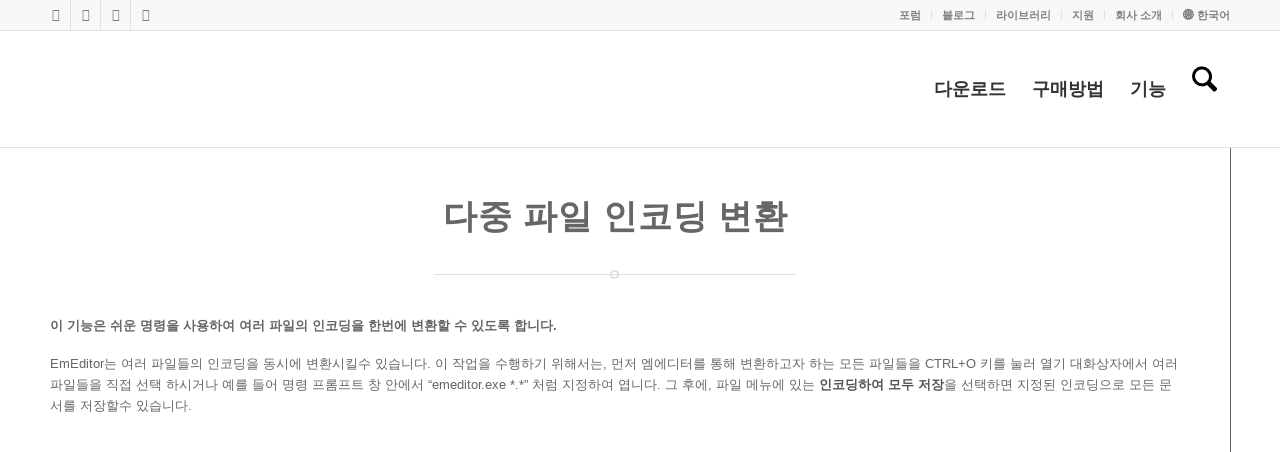

--- FILE ---
content_type: text/html; charset=UTF-8
request_url: https://ko.emeditor.com/text-editor-features/versatility/multiple-file-encoding-conversions/
body_size: 19154
content:
<!DOCTYPE html><html lang="ko" class="html_stretched responsive av-preloader-disabled  html_header_top html_logo_left html_main_nav_header html_menu_right html_large html_header_sticky html_header_shrinking html_header_topbar_active html_mobile_menu_phone html_header_searchicon html_content_align_center html_header_unstick_top_disabled html_header_stretch_disabled html_av-submenu-hidden html_av-submenu-display-click html_av-overlay-side html_av-overlay-side-classic html_av-submenu-noclone html_entry_id_595 av-cookies-no-cookie-consent av-no-preview av-default-lightbox html_text_menu_active av-mobile-menu-switch-default"><head><meta charset="UTF-8" /><meta name="robots" content="index, follow" /><meta name="viewport" content="width=device-width, initial-scale=1"> <style id="aoatfcss" media="all">.wp-block-media-text .wp-block-media-text__media{grid-area:media-text-media;margin:0}.wp-block-media-text .wp-block-media-text__content{word-break:break-word;grid-area:media-text-content;padding:0 8%}html{min-width:910px}html.responsive{min-width:0}.container{position:relative;width:100%;margin:0 auto;padding:0 50px;clear:both}.inner-container{position:relative;height:100%;width:100%}.container_wrap{clear:both;position:relative;border-top-style:solid;border-top-width:1px}.units{float:left;display:inline;margin-left:50px;position:relative;z-index:1;min-height:1px}#wrap_all{width:100%;position:static;z-index:2;overflow:hidden}body .units.alpha,body div .first{margin-left:0;clear:left}body .units.alpha{width:100%}.container .av-content-full.units{width:100%}.container{max-width:1010px}@media only screen and (min-width:768px) and (max-width:989px){.responsive #top{overflow-x:hidden}.responsive .container{max-width:782px}}@media only screen and (max-width:767px){.responsive #top{overflow-x:hidden}.responsive #top #wrap_all .container{width:85%;max-width:85%;margin:0 auto;padding-left:0;padding-right:0;float:none}.responsive .units{margin:0}.responsive #top #wrap_all .flex_column{margin:0;margin-bottom:20px;width:100%}}.container:after{content:"\0020";display:block;height:0;clear:both;visibility:hidden}.clearfix:before,.clearfix:after,.flex_column:before,.flex_column:after,.widget:before,.widget:after{content:'\0020';display:block;overflow:hidden;visibility:hidden;width:0;height:0}.flex_column:after,.clearfix:after{clear:both}.clearfix{zoom:1}body div .first{margin-left:0}div .flex_column{z-index:1;float:left;position:relative;min-height:1px;width:100%}div .av_one_third{margin-left:6%;width:29.333333333333332%}div .av_two_third{margin-left:6%;width:64.66666666666666%}html,body,div,span,h1,h2,h3,p,a,img,strong,ul,li,header,nav,section{margin:0;padding:0;border:0;font-size:100%;font:inherit;vertical-align:baseline}header,nav,section{display:block}body{line-height:1em}ul{list-style:none}*{-moz-box-sizing:border-box;-webkit-box-sizing:border-box;box-sizing:border-box}html.responsive,.responsive body{overflow-x:hidden}body{font:13px/1.65em "HelveticaNeue","Helvetica Neue",Helvetica,Arial,sans-serif;color:#444;-webkit-text-size-adjust:100%}.arial-websave{font-family:Arial,Helvetica,Helvetica Neue,HelveticaNeue,Verdana,sans-serif}h1,h2,h3{font-weight:600}h1{font-size:34px;line-height:1.1em;margin-bottom:14px}h2{font-size:28px;line-height:1.1em;margin-bottom:10px}h3{font-size:20px;line-height:1.1em;margin-bottom:8px}p{margin:.85em 0}p img{margin:0}strong{font-weight:700}a{text-decoration:none;outline:0;max-width:100%;max-width:none\9}a:visited{outline:0;text-decoration:underline}p a,p a:visited{line-height:inherit}#top .avia_hidden_link_text{display:none}ul{margin-bottom:20px}ul{list-style:none outside;margin-left:7px}.entry-content-wrapper ul{list-style:disc outside}ul ul{margin:4px 0 5px 30px}ul ul li{margin-bottom:6px}.entry-content-wrapper li{margin-left:1em;padding:3px 0}.entry-content-wrapper div li{text-indent:0}img,a img{border:none;padding:0;margin:0;display:inline-block;max-width:100%;height:auto;image-rendering:optimizeQuality}[data-av_icon]:before{-webkit-font-smoothing:antialiased;-moz-osx-font-smoothing:grayscale;font-weight:400;content:attr(data-av_icon);speak:none}body .alignleft{float:left;margin:4px 10px 0 0;display:block;position:relative}#header{position:relative;z-index:501;width:100%;background:0 0}#header_main .container,.main_menu ul:first-child>li a{height:88px;line-height:88px}.html_header_top.html_header_sticky #main{padding-top:88px}.html_header_top.html_header_sticky #header{position:fixed}.html_header_top.html_header_sticky.html_large #main{padding-top:116px}.html_header_top.html_header_sticky.html_large #header_main .container,.html_header_top.html_header_sticky.html_large.html_main_nav_header .main_menu ul:first-child>li a{height:116px;line-height:116px}.html_header_top.html_header_topbar_active.html_header_sticky #top #main{padding-top:119px}.html_header_top.html_header_topbar_active.html_header_sticky.html_large #top #main{padding-top:147px}.av_icon_active_left .social_bookmarks{float:left}.av_secondary_right .sub_menu{float:right}.av_secondary_right .sub_menu>ul>li:last-child{border:none;margin-right:0;padding-right:0;padding-left:10px}.av_secondary_right .sub_menu{padding-left:10px}#header_meta{border-top:none;z-index:10;min-height:30px;border-bottom-style:solid;border-bottom-width:1px;margin-bottom:-1px}#header_meta .container{min-height:30px}#header_main{border-bottom-width:1px;border-bottom-style:solid;z-index:1}.header_bg{position:absolute;top:0;left:0;width:100%;height:100%;opacity:.95;filter:alpha(opacity=95);z-index:0;-webkit-perspective:1000px;-webkit-backface-visibility:hidden}.av-hamburger{padding:0;display:inline-block;font:inherit;color:inherit;text-transform:none;background-color:transparent;border:0;margin:0;overflow:visible}.av-hamburger-box{width:35px;height:24px;display:inline-block;position:relative}.av-hamburger-inner{display:block;top:50%;margin-top:-2px}.av-hamburger-inner,.av-hamburger-inner:before,.av-hamburger-inner:after{width:40px;height:3px;background-color:#000;border-radius:3px;position:absolute}.av-hamburger-inner:before,.av-hamburger-inner:after{content:"";display:block}.av-hamburger-inner:before{top:-10px}.av-hamburger-inner:after{bottom:-10px}.av-burger-menu-main{display:none}.av-burger-menu-main a{padding-left:10px}.av-hamburger strong{display:none}.av-hamburger-box{height:8px}.av-hamburger-inner,.av-hamburger-inner:before,.av-hamburger-inner:after{width:100%}div .logo{float:left;position:absolute;left:0;z-index:1}.logo,.logo a{overflow:hidden;position:relative;display:block;height:100%}.logo img{padding:0;display:block;width:auto;height:auto;max-height:100%;image-rendering:auto;position:relative;z-index:2;height:100%\9;height:auto\9}.main_menu{clear:none;position:absolute;z-index:100;line-height:30px;height:100%;margin:0;right:0}.av-main-nav-wrap{float:left;position:relative;z-index:3}.av-main-nav-wrap ul{margin:0;padding:0}.av-main-nav{z-index:110;position:relative}.av-main-nav li{float:left;position:relative;z-index:20}.av-main-nav>li{line-height:30px}.av-main-nav li a{max-width:none}.av-main-nav>li>a{display:block;text-decoration:none;padding:0 13px;font-weight:400;font-size:12px;font-weight:600;font-size:13px}.avia-menu-fx{position:absolute;bottom:-1px;height:2px;z-index:10;width:100%;left:0;opacity:0;visibility:hidden}.current-menu-item>a>.avia-menu-fx{opacity:1;visibility:visible}.avia-menu-fx .avia-arrow-wrap{height:10px;width:10px;position:absolute;top:-10px;left:50%;margin-left:-5px;overflow:hidden;display:none;visibility:hidden}.current-menu-item>a>.avia-menu-fx>.avia-arrow-wrap,.current_page_item>a>.avia-menu-fx>.avia-arrow-wrap{display:block}.avia-menu-fx .avia-arrow-wrap .avia-arrow{top:10px}.html_main_nav_header.html_logo_left #top .main_menu .menu>li:last-child>a{padding-right:0}.main_menu .avia-bullet{display:none}.avia-bullet{display:block;position:absolute;height:0;width:0;top:51%;margin-top:-3px;left:-3px;border-top:3px solid transparent!important;border-bottom:3px solid transparent!important;border-left:3px solid green}#top #menu-item-search{z-index:100}#top .menu-item-search-dropdown>a{font-size:17px}#top #menu-item-search.menu-item-search-dropdown>a{border-left:none}.avia-arrow{height:10px;width:10px;position:absolute;top:-6px;left:50%;margin-left:-5px;-webkit-transform:rotate(45deg);transform:rotate(45deg);border-width:1px;border-style:solid;visibility:hidden\9}#top .social_bookmarks{height:30px;z-index:150;-webkit-backface-visibility:hidden;margin:0 0 0 -9px}#top .social_bookmarks li{height:100%;float:left;padding:0;border-right-style:solid;border-right-width:1px;display:block;width:30px}#top #header .social_bookmarks li:last-child{border-right-style:none;border-right-width:0}#top .social_bookmarks li a{float:left;width:30px;line-height:30px;display:block;margin:0;outline:none;padding:0;min-height:30px;height:100%;overflow:visible;z-index:2;position:relative;text-align:center}#top #wrap_all .social_bookmarks,#top #wrap_all .social_bookmarks a,#top #wrap_all .social_bookmarks li{background:0 0}.sub_menu{float:left;z-index:2;font-size:11px;line-height:30px;position:relative;top:10px}#top .sub_menu>ul{float:left;margin:0}#top .sub_menu>ul,#top .sub_menu>ul>li{background:0 0}.sub_menu li{float:left;position:relative;padding:0 10px;border-right-style:solid;border-right-width:1px;line-height:10px}.sub_menu>ul>li>a{text-decoration:none;font-weight:700;padding:7px 0}#top .sub_menu li ul{display:none;position:absolute;width:170px;padding:4px 0;z-index:101;box-shadow:0 8px 15px rgba(0,0,0,.1);left:-50%;margin:0;border-style:solid;border-width:1px;top:19px}.sub_menu li li{float:none;line-height:20px;border:none;padding:0;margin:0}#top .sub_menu li li a{width:100%;height:auto;text-align:left;line-height:23px;padding:6px 18px;font-size:12px;min-height:23px;max-width:none;text-decoration:none;display:block;border-top-style:dashed;border-top-width:1px}#top .sub_menu li li:first-child>a{border:none}.content{padding-top:50px;padding-bottom:50px;-webkit-box-sizing:content-box;-moz-box-sizing:content-box;box-sizing:content-box;min-height:1px;z-index:1}.content{border-right-style:solid;border-right-width:1px;margin-right:-1px}.content .entry-content-wrapper{padding-right:50px}.fullsize .content{margin:0;border:none}.fullsize .content .entry-content-wrapper{padding-right:0}.template-page .entry-content-wrapper h1{text-transform:uppercase;letter-spacing:1px}.widgettitle{font-weight:600;text-transform:uppercase;letter-spacing:1px;font-size:1.1em}.widget{clear:both;position:relative;padding:30px 0;float:none}#top .widget ul{padding:0;margin:0;width:100%;float:left}.widget li{clear:both}#footer{padding:15px 0 30px;z-index:1}#scroll-top-link{position:fixed;border-radius:2px;height:50px;width:50px;line-height:50px;text-decoration:none;text-align:center;opacity:0;right:50px;bottom:50px;z-index:1030;visibility:hidden}@media only screen and (min-width:768px) and (max-width:989px){.responsive .main_menu ul:first-child>li>a{padding:0 10px}.responsive #top .header_bg{opacity:1;filter:alpha(opacity=100)}.responsive #main .container_wrap:first-child{border-top:none}.responsive .logo{float:left}.responsive .logo img{margin:0}}@media only screen and (max-width:767px){.responsive .content .entry-content-wrapper{padding:0}.responsive .content{border:none}.responsive #top #wrap_all #header{position:relative;width:100%;float:none;height:auto;margin:0!important;opacity:1;min-height:0}.responsive #top #main{padding-top:0!important;margin:0}.responsive #top #main .container_wrap:first-child{border-top:none}.responsive #top .logo{position:static;display:table;height:80px!important;float:none;padding:0;border:none;width:80%}.responsive .logo a{display:table-cell;vertical-align:middle}.responsive .logo img{height:auto!important;width:auto;max-width:100%;display:block;max-height:80px}.responsive #header_main .container{height:auto!important}.responsive #top .header_bg{opacity:1;filter:alpha(opacity=1)}.responsive #header_meta .social_bookmarks li{border-style:solid;border-width:1px;margin-bottom:-1px;margin-left:-1px}.responsive #top #header_meta .social_bookmarks li:last-child{border-right-style:solid;border-right-width:1px}.responsive #header .sub_menu,.responsive #header_meta .sub_menu>ul{float:none;width:100%;text-align:center;margin:0 auto;position:static}.responsive #header .social_bookmarks{padding-bottom:2px;width:100%;text-align:center;height:auto;line-height:.8em;margin:0}.responsive #header_meta .sub_menu>ul>li{float:none;display:inline-block;padding:0 10px}.responsive #header .social_bookmarks li{float:none;display:inline-block}.responsive .logo img{margin:0}.responsive #top #header_meta .social_bookmarks li a{color:inherit;border-color:inherit;background:inherit}.responsive .av-burger-menu-main{display:block}.responsive #top #wrap_all .main_menu{top:0;height:80px;left:auto;right:0;display:block;position:absolute}.responsive .main_menu ul:first-child>li a{height:80px;line-height:80px}.responsive #top .av-main-nav .menu-item{display:none}.responsive #top .av-main-nav .menu-item-avia-special{display:block}.responsive #top #wrap_all .menu-item-search-dropdown>a{font-size:24px}.responsive #top #header .social_bookmarks{display:none}.responsive #top .av-logo-container .avia-menu{height:100%}.responsive #top #header_main>.container .main_menu .av-main-nav>li>a,.responsive #top #wrap_all .av-logo-container{height:80px;line-height:80px}.responsive #top #wrap_all .av-logo-container{padding:0}.responsive #top #header_main>.container .main_menu .av-main-nav>li>a{min-width:0;padding:0 0 0 20px;margin:0;border-style:none;border-width:0}.responsive #top #header .av-main-nav>li>a{background:0 0;color:inherit}.widget li{line-height:1.8em;font-size:15px}.responsive #scroll-top-link{display:none}}@media only screen and (max-width:479px){.responsive #top #wrap_all #header .social_bookmarks{display:none}}.avia-button{color:#777;border-color:#e1e1e1;background-color:#f8f8f8}body div .avia-button{border-radius:3px;padding:10px;font-size:12px;text-decoration:none;display:inline-block;border-bottom-style:solid;border-bottom-width:1px;margin:3px 0;line-height:1.2em;position:relative;font-weight:400;text-align:center;max-width:100%}#top .avia-button.avia-color-light{color:#fff;border:3px solid #fff;background:0 0}.hr{clear:both;display:block;width:100%;height:25px;line-height:25px;position:relative;margin:30px 0;float:left}.hr-inner{width:100%;position:absolute;height:1px;left:0;top:50%;width:100%;margin-top:-1px;border-top-width:1px;border-top-style:solid}.hr-short{height:20px;line-height:20px;margin:30px 0;float:none}.hr-short .hr-inner{width:32%;left:50%;margin-left:-16%}.hr-short .hr-inner-style{border-radius:20px;height:9px;width:9px;border-width:2px;border-style:solid;display:block;position:absolute;left:50%;margin-left:-5px;margin-top:-5px}.avia_image{border-radius:3px;display:block;position:relative;max-width:100%}.avia-slideshow{position:relative;margin:50px 0;width:100%;clear:both;overflow:hidden}.avia-slideshow-inner{padding:0;margin:0;position:relative;overflow:hidden;width:100%}#top .av-default-height-applied .avia-slideshow-inner{height:0}.avia-slideshow li{padding:0;margin:0;list-style-type:none;list-style-position:outside;position:absolute;visibility:hidden;z-index:1;top:0;left:0;width:100%;clear:both;opacity:0;overflow:hidden}.avia-slideshow li:first-child{position:relative;visibility:visible;z-index:3}.avia-slideshow li img{display:block;width:100%;margin:0 auto;border-radius:3px;position:relative}#top .avia-slideshow-arrows a{display:block;text-decoration:none;color:#fff;visibility:visible;position:absolute;width:60px;text-align:center;height:60px;line-height:62px;font-size:25px;top:50%;margin:-30px 15px 0;z-index:99;overflow:hidden;text-indent:-600%}#top .avia-slideshow-arrows a.next-slide{right:0}.avia-slideshow-arrows a:before{visibility:visible;display:block;position:absolute;z-index:100;background:#aaa;background:rgba(0,0,0,.3);top:0;left:0;right:0;bottom:0;border-radius:3px;text-align:center;line-height:62px;color:inherit}.prev-slide:before{text-indent:-2px;border-top-right-radius:3px;border-bottom-right-radius:3px}.next-slide:before{border-top-left-radius:3px;border-bottom-left-radius:3px;text-indent:0px}.avia-slideshow-dots{position:absolute;z-index:200;width:100%;bottom:0;text-align:center;left:0;height:0}.avia-slideshow-dots a{display:inline-block;height:13.5px;width:13.5px;border-radius:14px;background:#000;opacity:.6;filter:alpha(opacity=60);text-indent:100px;overflow:hidden;margin:0 1px;padding:7px;position:relative;bottom:33px;-webkit-backface-visibility:hidden}.avia-slideshow-dots a.active{opacity:.8;filter:alpha(opacity=80);background:#fff}.caption_fullwidth{position:absolute;right:0;bottom:0;left:0;top:0;z-index:10}.slideshow_caption{z-index:100;width:42%;position:absolute;bottom:0;top:auto;height:100%;display:block;text-decoration:none;padding:50px}div .slideshow_caption h2{text-transform:uppercase}div .slideshow_caption,div .slideshow_caption a,div .slideshow_caption h2{color:#fff}.slideshow_inner_caption{position:relative;display:table;height:100%;width:100%}.slideshow_align_caption{display:table-cell;vertical-align:middle;position:relative}.avia-caption-content{line-height:1.3em}.avia-caption-content p{margin:15px 0}.caption_framed .slideshow_caption .avia-caption-content p,.caption_framed .slideshow_caption .avia-caption-title{background:#000;filter:alpha(opacity=80);background:rgba(0,0,0,.5);display:inline-block;margin:0 0 1px;padding:10px 15px}.caption_right .slideshow_caption{right:0}.caption_right .slideshow_caption .slideshow_inner_caption{float:right}#top .avia-slideshow-button{border-radius:3px;text-transform:uppercase;padding:15px 16px;display:inline-block;margin-top:20px;text-decoration:none;font-weight:700}#top .avia-slideshow-button.avia-color-light{padding:12px 16px;background-color:rgba(0,0,0,.2)}.avia-multi-slideshow-button{min-width:140px}.avia-multi-slideshow-button.avia-slideshow-button{margin-right:20px}.avia-multi-slideshow-button.avia-slideshow-button-2{margin-right:0}.avia-slideshow-inner li{-webkit-transform-style:preserve-3d}.avia-fullwidth-slider{border-top-style:solid;border-top-width:1px;z-index:1}.avia-fullwidth-slider.avia-builder-el-0{border-top:none}.avia-slide-wrap{position:relative;display:block}.av_slideshow_full.avia-slideshow{margin:0}#top .av_slideshow_full.av-control-default .avia-slideshow-arrows a{margin:-50px 0 0;width:35px;text-align:center;height:100px;line-height:102px;opacity:.5}#top .av_slideshow_full.av-control-default .next-slide:before{border-top-right-radius:0;border-bottom-right-radius:0;line-height:102px}#top .av_slideshow_full.av-control-default .prev-slide:before{border-top-left-radius:0;border-bottom-left-radius:0;line-height:102px}.av_slideshow_full li img{border-radius:0}.av_slideshow_full .container.caption_container{position:relative;top:0;z-index:5;height:100%;left:0;overflow:visible}@media only screen and (max-width:479px){.responsive #top .slideshow_caption{left:0;width:100%;padding:0}.responsive #top .slideshow_caption h2{font-size:20px!important}.responsive #top .slideshow_caption .avia-caption-content{font-size:13px!important}}@media only screen and (min-width:480px) and (max-width:767px){.responsive #top .slideshow_caption{left:0;width:100%;padding:0}.responsive #top .slideshow_caption h2{font-size:20px!important}.responsive #top .slideshow_caption .avia-caption-content{font-size:13px!important}}.pricing-extra{border-top-left-radius:3px;border-top-right-radius:3px;border-top-style:solid;border-top-width:1px;border-left-style:solid;border-left-width:1px;border-right-style:solid;border-right-width:1px}.pricing-extra{display:none}p:empty{display:none}.avia-shadow{box-shadow:inset 0 1px 3px rgba(0,0,0,.1)}body .container_wrap .avia-builder-el-no-sibling{margin-top:0;margin-bottom:0}body .container_wrap .avia-builder-el-last{margin-bottom:0}.avia_textblock{clear:both;line-height:1.65em}.avia-section{clear:both;width:100%;float:left;min-height:100px;position:static}#top #main .avia-section .template-page{width:100%;border:none;margin-left:auto;padding-left:0;margin-right:auto}.avia-section .template-page .entry-content-wrapper{padding-right:0}.avia-builder-widget-area{position:relative}.flex_column .widget:first-child,.content .widget:first-child{padding-top:0;border-top:none}.flex_column .widget .widgettitle,.content .widget .widgettitle{margin-top:.85em}#top .news-content{padding:7px 0 3px;line-height:1.7em;position:relative;overflow:hidden;font-size:.85em;display:block;clear:both;margin:0}#top .news-wrap{border:none;list-style-type:none;list-style-position:outside}#top .news-wrap li{border:none;background:0 0;text-indent:0}.news-link{display:block;position:relative;text-decoration:none;overflow:hidden;z-index:2}.news-thumb{margin-right:9px;padding:3px;float:left;margin-top:4px;border-style:solid;border-width:1px;height:36px;width:36px;display:block}.news-thumb img,.news-thumb img{width:28px;height:28px}#top .news-thumb img{display:block;float:left;border:none;padding:0;margin:0}.news-headline{overflow:hidden;font-weight:700;margin-top:2px;display:block}.news-time{font-weight:400;clear:both;font-size:.92em;display:block}html,#scroll-top-link{background-color:#fafafa}#scroll-top-link{color:#666;border:1px solid #e1e1e1}.html_stretched #wrap_all{background-color:#fafafa}.footer_color,.footer_color img{border-color:#888}.footer_color{background-color:#ccc;color:#666}.footer_color ::-webkit-input-placeholder{color:#777}.footer_color ::-moz-placeholder{color:#777;opacity:1}.footer_color :-ms-input-placeholder{color:#777}.alternate_color,.alternate_color div,.alternate_color section,.alternate_color span,.alternate_color h1,.alternate_color h3,.alternate_color p,.alternate_color a,.alternate_color img,.alternate_color strong,.alternate_color ul,.alternate_color li,.alternate_color section{border-color:#e1e1e1}.alternate_color,.alternate_color .news-thumb{background-color:#fafafa;color:#666}.alternate_color h1,.alternate_color h3,.alternate_color div .news-headline{color:#222}.alternate_color .news-time{color:#8e8e8e}.alternate_color a,.alternate_color strong{color:#ed2f00}.alternate_color .news-thumb{background:#fff}.alternate_color ::-webkit-input-placeholder{color:#8e8e8e}.alternate_color ::-moz-placeholder{color:#8e8e8e;opacity:1}.alternate_color :-ms-input-placeholder{color:#8e8e8e}.alternate_color .hr-short .hr-inner-style,.alternate_color .hr-short .hr-inner{background-color:#fafafa}.alternate_color .pricing-extra{background:#fff}.alternate_color .pricing-table li.avia-heading-row .pricing-extra{background-color:#fe3f11;color:#fff;border-color:#ff4f22}.main_color,.main_color div,.main_color span,.main_color h2,.main_color p,.main_color a,.main_color img,.main_color ul,.main_color li{border-color:#e1e1e1}.main_color{background-color:#fff;color:#666}.main_color h2{color:#222}.main_color a{color:#ed2f00}.main_color ::-webkit-input-placeholder{color:#919191}.main_color ::-moz-placeholder{color:#919191;opacity:1}.main_color :-ms-input-placeholder{color:#919191}.main_color .pricing-extra{background:#fafafa}.main_color .pricing-table li.avia-heading-row .pricing-extra{background-color:#fe3f11;color:#fff;border-color:#ff4f22}#main{border-color:#e1e1e1}.header_color,.header_color div,.header_color nav,.header_color span,.header_color a,.header_color img,.header_color strong,.header_color ul,.header_color li,.header_color nav{border-color:#e1e1e1}.header_color{background-color:#fff;color:#333}.header_color .social_bookmarks a{color:gray}.header_color a,.header_color strong{color:#ed2f00}.header_color .avia-menu-fx,.header_color .avia-menu-fx .avia-arrow{background-color:#ed2f00;color:#fff;border-color:#cb0d00}.header_color .container_wrap_meta{background:#f8f8f8}.header_color .avia-bullet{border-color:#ed2f00}.header_color ::-webkit-input-placeholder{color:gray}.header_color ::-moz-placeholder{color:gray;opacity:1}.header_color :-ms-input-placeholder{color:gray}.header_color .header_bg{background-color:#fff;color:gray}.header_color .sub_menu>ul>li>a,.header_color .main_menu ul:first-child>li>a,#top .header_color .sub_menu li ul a{color:gray}.header_color .main_menu ul:first-child>li.current-menu-item>a,.header_color .main_menu ul:first-child>li.current_page_item>a{color:#333}.header_color .sub_menu li ul a,.header_color .sub_menu ul li,.header_color .sub_menu ul{background-color:#fff}#main{background-color:#fff}.header_color .av-hamburger-inner,.header_color .av-hamburger-inner:before,.header_color .av-hamburger-inner:after{background-color:gray}.header_color .avia-arrow{background-color:#fff}.header_color .avia-bullet{border-color:gray}body.arial{font-family:'arial','HelveticaNeue','Helvetica Neue','Helvetica-Neue',Helvetica,sans-serif}#header_meta{z-index:2}.avia-slideshow-button{font-size:20px!important}.main_menu .menu li>a{font-size:18px!important}.avia-menu-fx{height:6px}.avia-menu-fx .avia-arrow-wrap .avia-arrow{top:7px}.header_color .main_menu ul:first-child>li>a{color:#333}#top .avia-slideshow-button{border:4px solid #ed2f00;background-color:#ed2f00}strong{color:#555!important}a strong{color:#ed2f00!important}.main_color .pricing-table li.avia-heading-row .pricing-extra{background-color:#ccc;border-color:#ccc;color:#333;font-weight:700}.container{width:100%}.responsive .container{max-width:1310px}</style><script src="/cdn-cgi/scripts/7d0fa10a/cloudflare-static/rocket-loader.min.js" data-cf-settings="90ea4754fe66b65c238a8b21-|49"></script><link rel="stylesheet" media="print" href="https://ko.emeditor.com/wp-content/cache/autoptimize/css/autoptimize_44cf1154a571459423e1fbead0b9fd7e.css" onload="this.onload=null;this.media='all';"><noscript id="aonoscrcss"><link media="all" href="https://ko.emeditor.com/wp-content/cache/autoptimize/css/autoptimize_44cf1154a571459423e1fbead0b9fd7e.css" rel="stylesheet"></noscript><title>다중 파일 인코딩 변환 &#8211; 엠에디터 (문서 편집기)</title><meta name='robots' content='max-image-preview:large' /><style>img:is([sizes="auto" i], [sizes^="auto," i]) { contain-intrinsic-size: 3000px 1500px }</style><link rel="alternate" type="application/rss+xml" title="엠에디터 (문서 편집기) &raquo; 피드" href="https://ko.emeditor.com/feed/" /><link rel="alternate" type="application/rss+xml" title="엠에디터 (문서 편집기) &raquo; 댓글 피드" href="https://ko.emeditor.com/comments/feed/" /><style id='global-styles-inline-css' type='text/css'>:root{--wp--preset--aspect-ratio--square: 1;--wp--preset--aspect-ratio--4-3: 4/3;--wp--preset--aspect-ratio--3-4: 3/4;--wp--preset--aspect-ratio--3-2: 3/2;--wp--preset--aspect-ratio--2-3: 2/3;--wp--preset--aspect-ratio--16-9: 16/9;--wp--preset--aspect-ratio--9-16: 9/16;--wp--preset--color--black: #000000;--wp--preset--color--cyan-bluish-gray: #abb8c3;--wp--preset--color--white: #ffffff;--wp--preset--color--pale-pink: #f78da7;--wp--preset--color--vivid-red: #cf2e2e;--wp--preset--color--luminous-vivid-orange: #ff6900;--wp--preset--color--luminous-vivid-amber: #fcb900;--wp--preset--color--light-green-cyan: #7bdcb5;--wp--preset--color--vivid-green-cyan: #00d084;--wp--preset--color--pale-cyan-blue: #8ed1fc;--wp--preset--color--vivid-cyan-blue: #0693e3;--wp--preset--color--vivid-purple: #9b51e0;--wp--preset--color--metallic-red: #b02b2c;--wp--preset--color--maximum-yellow-red: #edae44;--wp--preset--color--yellow-sun: #eeee22;--wp--preset--color--palm-leaf: #83a846;--wp--preset--color--aero: #7bb0e7;--wp--preset--color--old-lavender: #745f7e;--wp--preset--color--steel-teal: #5f8789;--wp--preset--color--raspberry-pink: #d65799;--wp--preset--color--medium-turquoise: #4ecac2;--wp--preset--gradient--vivid-cyan-blue-to-vivid-purple: linear-gradient(135deg,rgba(6,147,227,1) 0%,rgb(155,81,224) 100%);--wp--preset--gradient--light-green-cyan-to-vivid-green-cyan: linear-gradient(135deg,rgb(122,220,180) 0%,rgb(0,208,130) 100%);--wp--preset--gradient--luminous-vivid-amber-to-luminous-vivid-orange: linear-gradient(135deg,rgba(252,185,0,1) 0%,rgba(255,105,0,1) 100%);--wp--preset--gradient--luminous-vivid-orange-to-vivid-red: linear-gradient(135deg,rgba(255,105,0,1) 0%,rgb(207,46,46) 100%);--wp--preset--gradient--very-light-gray-to-cyan-bluish-gray: linear-gradient(135deg,rgb(238,238,238) 0%,rgb(169,184,195) 100%);--wp--preset--gradient--cool-to-warm-spectrum: linear-gradient(135deg,rgb(74,234,220) 0%,rgb(151,120,209) 20%,rgb(207,42,186) 40%,rgb(238,44,130) 60%,rgb(251,105,98) 80%,rgb(254,248,76) 100%);--wp--preset--gradient--blush-light-purple: linear-gradient(135deg,rgb(255,206,236) 0%,rgb(152,150,240) 100%);--wp--preset--gradient--blush-bordeaux: linear-gradient(135deg,rgb(254,205,165) 0%,rgb(254,45,45) 50%,rgb(107,0,62) 100%);--wp--preset--gradient--luminous-dusk: linear-gradient(135deg,rgb(255,203,112) 0%,rgb(199,81,192) 50%,rgb(65,88,208) 100%);--wp--preset--gradient--pale-ocean: linear-gradient(135deg,rgb(255,245,203) 0%,rgb(182,227,212) 50%,rgb(51,167,181) 100%);--wp--preset--gradient--electric-grass: linear-gradient(135deg,rgb(202,248,128) 0%,rgb(113,206,126) 100%);--wp--preset--gradient--midnight: linear-gradient(135deg,rgb(2,3,129) 0%,rgb(40,116,252) 100%);--wp--preset--font-size--small: 1rem;--wp--preset--font-size--medium: 1.125rem;--wp--preset--font-size--large: 1.75rem;--wp--preset--font-size--x-large: clamp(1.75rem, 3vw, 2.25rem);--wp--preset--spacing--20: 0.44rem;--wp--preset--spacing--30: 0.67rem;--wp--preset--spacing--40: 1rem;--wp--preset--spacing--50: 1.5rem;--wp--preset--spacing--60: 2.25rem;--wp--preset--spacing--70: 3.38rem;--wp--preset--spacing--80: 5.06rem;--wp--preset--shadow--natural: 6px 6px 9px rgba(0, 0, 0, 0.2);--wp--preset--shadow--deep: 12px 12px 50px rgba(0, 0, 0, 0.4);--wp--preset--shadow--sharp: 6px 6px 0px rgba(0, 0, 0, 0.2);--wp--preset--shadow--outlined: 6px 6px 0px -3px rgba(255, 255, 255, 1), 6px 6px rgba(0, 0, 0, 1);--wp--preset--shadow--crisp: 6px 6px 0px rgba(0, 0, 0, 1);}:root { --wp--style--global--content-size: 800px;--wp--style--global--wide-size: 1130px; }:where(body) { margin: 0; }.wp-site-blocks > .alignleft { float: left; margin-right: 2em; }.wp-site-blocks > .alignright { float: right; margin-left: 2em; }.wp-site-blocks > .aligncenter { justify-content: center; margin-left: auto; margin-right: auto; }:where(.is-layout-flex){gap: 0.5em;}:where(.is-layout-grid){gap: 0.5em;}.is-layout-flow > .alignleft{float: left;margin-inline-start: 0;margin-inline-end: 2em;}.is-layout-flow > .alignright{float: right;margin-inline-start: 2em;margin-inline-end: 0;}.is-layout-flow > .aligncenter{margin-left: auto !important;margin-right: auto !important;}.is-layout-constrained > .alignleft{float: left;margin-inline-start: 0;margin-inline-end: 2em;}.is-layout-constrained > .alignright{float: right;margin-inline-start: 2em;margin-inline-end: 0;}.is-layout-constrained > .aligncenter{margin-left: auto !important;margin-right: auto !important;}.is-layout-constrained > :where(:not(.alignleft):not(.alignright):not(.alignfull)){max-width: var(--wp--style--global--content-size);margin-left: auto !important;margin-right: auto !important;}.is-layout-constrained > .alignwide{max-width: var(--wp--style--global--wide-size);}body .is-layout-flex{display: flex;}.is-layout-flex{flex-wrap: wrap;align-items: center;}.is-layout-flex > :is(*, div){margin: 0;}body .is-layout-grid{display: grid;}.is-layout-grid > :is(*, div){margin: 0;}body{padding-top: 0px;padding-right: 0px;padding-bottom: 0px;padding-left: 0px;}a:where(:not(.wp-element-button)){text-decoration: underline;}:root :where(.wp-element-button, .wp-block-button__link){background-color: #32373c;border-width: 0;color: #fff;font-family: inherit;font-size: inherit;line-height: inherit;padding: calc(0.667em + 2px) calc(1.333em + 2px);text-decoration: none;}.has-black-color{color: var(--wp--preset--color--black) !important;}.has-cyan-bluish-gray-color{color: var(--wp--preset--color--cyan-bluish-gray) !important;}.has-white-color{color: var(--wp--preset--color--white) !important;}.has-pale-pink-color{color: var(--wp--preset--color--pale-pink) !important;}.has-vivid-red-color{color: var(--wp--preset--color--vivid-red) !important;}.has-luminous-vivid-orange-color{color: var(--wp--preset--color--luminous-vivid-orange) !important;}.has-luminous-vivid-amber-color{color: var(--wp--preset--color--luminous-vivid-amber) !important;}.has-light-green-cyan-color{color: var(--wp--preset--color--light-green-cyan) !important;}.has-vivid-green-cyan-color{color: var(--wp--preset--color--vivid-green-cyan) !important;}.has-pale-cyan-blue-color{color: var(--wp--preset--color--pale-cyan-blue) !important;}.has-vivid-cyan-blue-color{color: var(--wp--preset--color--vivid-cyan-blue) !important;}.has-vivid-purple-color{color: var(--wp--preset--color--vivid-purple) !important;}.has-metallic-red-color{color: var(--wp--preset--color--metallic-red) !important;}.has-maximum-yellow-red-color{color: var(--wp--preset--color--maximum-yellow-red) !important;}.has-yellow-sun-color{color: var(--wp--preset--color--yellow-sun) !important;}.has-palm-leaf-color{color: var(--wp--preset--color--palm-leaf) !important;}.has-aero-color{color: var(--wp--preset--color--aero) !important;}.has-old-lavender-color{color: var(--wp--preset--color--old-lavender) !important;}.has-steel-teal-color{color: var(--wp--preset--color--steel-teal) !important;}.has-raspberry-pink-color{color: var(--wp--preset--color--raspberry-pink) !important;}.has-medium-turquoise-color{color: var(--wp--preset--color--medium-turquoise) !important;}.has-black-background-color{background-color: var(--wp--preset--color--black) !important;}.has-cyan-bluish-gray-background-color{background-color: var(--wp--preset--color--cyan-bluish-gray) !important;}.has-white-background-color{background-color: var(--wp--preset--color--white) !important;}.has-pale-pink-background-color{background-color: var(--wp--preset--color--pale-pink) !important;}.has-vivid-red-background-color{background-color: var(--wp--preset--color--vivid-red) !important;}.has-luminous-vivid-orange-background-color{background-color: var(--wp--preset--color--luminous-vivid-orange) !important;}.has-luminous-vivid-amber-background-color{background-color: var(--wp--preset--color--luminous-vivid-amber) !important;}.has-light-green-cyan-background-color{background-color: var(--wp--preset--color--light-green-cyan) !important;}.has-vivid-green-cyan-background-color{background-color: var(--wp--preset--color--vivid-green-cyan) !important;}.has-pale-cyan-blue-background-color{background-color: var(--wp--preset--color--pale-cyan-blue) !important;}.has-vivid-cyan-blue-background-color{background-color: var(--wp--preset--color--vivid-cyan-blue) !important;}.has-vivid-purple-background-color{background-color: var(--wp--preset--color--vivid-purple) !important;}.has-metallic-red-background-color{background-color: var(--wp--preset--color--metallic-red) !important;}.has-maximum-yellow-red-background-color{background-color: var(--wp--preset--color--maximum-yellow-red) !important;}.has-yellow-sun-background-color{background-color: var(--wp--preset--color--yellow-sun) !important;}.has-palm-leaf-background-color{background-color: var(--wp--preset--color--palm-leaf) !important;}.has-aero-background-color{background-color: var(--wp--preset--color--aero) !important;}.has-old-lavender-background-color{background-color: var(--wp--preset--color--old-lavender) !important;}.has-steel-teal-background-color{background-color: var(--wp--preset--color--steel-teal) !important;}.has-raspberry-pink-background-color{background-color: var(--wp--preset--color--raspberry-pink) !important;}.has-medium-turquoise-background-color{background-color: var(--wp--preset--color--medium-turquoise) !important;}.has-black-border-color{border-color: var(--wp--preset--color--black) !important;}.has-cyan-bluish-gray-border-color{border-color: var(--wp--preset--color--cyan-bluish-gray) !important;}.has-white-border-color{border-color: var(--wp--preset--color--white) !important;}.has-pale-pink-border-color{border-color: var(--wp--preset--color--pale-pink) !important;}.has-vivid-red-border-color{border-color: var(--wp--preset--color--vivid-red) !important;}.has-luminous-vivid-orange-border-color{border-color: var(--wp--preset--color--luminous-vivid-orange) !important;}.has-luminous-vivid-amber-border-color{border-color: var(--wp--preset--color--luminous-vivid-amber) !important;}.has-light-green-cyan-border-color{border-color: var(--wp--preset--color--light-green-cyan) !important;}.has-vivid-green-cyan-border-color{border-color: var(--wp--preset--color--vivid-green-cyan) !important;}.has-pale-cyan-blue-border-color{border-color: var(--wp--preset--color--pale-cyan-blue) !important;}.has-vivid-cyan-blue-border-color{border-color: var(--wp--preset--color--vivid-cyan-blue) !important;}.has-vivid-purple-border-color{border-color: var(--wp--preset--color--vivid-purple) !important;}.has-metallic-red-border-color{border-color: var(--wp--preset--color--metallic-red) !important;}.has-maximum-yellow-red-border-color{border-color: var(--wp--preset--color--maximum-yellow-red) !important;}.has-yellow-sun-border-color{border-color: var(--wp--preset--color--yellow-sun) !important;}.has-palm-leaf-border-color{border-color: var(--wp--preset--color--palm-leaf) !important;}.has-aero-border-color{border-color: var(--wp--preset--color--aero) !important;}.has-old-lavender-border-color{border-color: var(--wp--preset--color--old-lavender) !important;}.has-steel-teal-border-color{border-color: var(--wp--preset--color--steel-teal) !important;}.has-raspberry-pink-border-color{border-color: var(--wp--preset--color--raspberry-pink) !important;}.has-medium-turquoise-border-color{border-color: var(--wp--preset--color--medium-turquoise) !important;}.has-vivid-cyan-blue-to-vivid-purple-gradient-background{background: var(--wp--preset--gradient--vivid-cyan-blue-to-vivid-purple) !important;}.has-light-green-cyan-to-vivid-green-cyan-gradient-background{background: var(--wp--preset--gradient--light-green-cyan-to-vivid-green-cyan) !important;}.has-luminous-vivid-amber-to-luminous-vivid-orange-gradient-background{background: var(--wp--preset--gradient--luminous-vivid-amber-to-luminous-vivid-orange) !important;}.has-luminous-vivid-orange-to-vivid-red-gradient-background{background: var(--wp--preset--gradient--luminous-vivid-orange-to-vivid-red) !important;}.has-very-light-gray-to-cyan-bluish-gray-gradient-background{background: var(--wp--preset--gradient--very-light-gray-to-cyan-bluish-gray) !important;}.has-cool-to-warm-spectrum-gradient-background{background: var(--wp--preset--gradient--cool-to-warm-spectrum) !important;}.has-blush-light-purple-gradient-background{background: var(--wp--preset--gradient--blush-light-purple) !important;}.has-blush-bordeaux-gradient-background{background: var(--wp--preset--gradient--blush-bordeaux) !important;}.has-luminous-dusk-gradient-background{background: var(--wp--preset--gradient--luminous-dusk) !important;}.has-pale-ocean-gradient-background{background: var(--wp--preset--gradient--pale-ocean) !important;}.has-electric-grass-gradient-background{background: var(--wp--preset--gradient--electric-grass) !important;}.has-midnight-gradient-background{background: var(--wp--preset--gradient--midnight) !important;}.has-small-font-size{font-size: var(--wp--preset--font-size--small) !important;}.has-medium-font-size{font-size: var(--wp--preset--font-size--medium) !important;}.has-large-font-size{font-size: var(--wp--preset--font-size--large) !important;}.has-x-large-font-size{font-size: var(--wp--preset--font-size--x-large) !important;}
:where(.wp-block-post-template.is-layout-flex){gap: 1.25em;}:where(.wp-block-post-template.is-layout-grid){gap: 1.25em;}
:where(.wp-block-columns.is-layout-flex){gap: 2em;}:where(.wp-block-columns.is-layout-grid){gap: 2em;}
:root :where(.wp-block-pullquote){font-size: 1.5em;line-height: 1.6;}</style><link rel="https://api.w.org/" href="https://ko.emeditor.com/wp-json/" /><link rel="alternate" title="JSON" type="application/json" href="https://ko.emeditor.com/wp-json/wp/v2/pages/595" /><link rel="EditURI" type="application/rsd+xml" title="RSD" href="https://ko.emeditor.com/xmlrpc.php?rsd" /><link rel="canonical" href="https://ko.emeditor.com/text-editor-features/versatility/multiple-file-encoding-conversions/" /><link rel='shortlink' href='https://ko.emeditor.com/?p=595' /><link rel="alternate" title="oEmbed (JSON)" type="application/json+oembed" href="https://ko.emeditor.com/wp-json/oembed/1.0/embed?url=https%3A%2F%2Fko.emeditor.com%2Ftext-editor-features%2Fversatility%2Fmultiple-file-encoding-conversions%2F" /><link rel="alternate" title="oEmbed (XML)" type="text/xml+oembed" href="https://ko.emeditor.com/wp-json/oembed/1.0/embed?url=https%3A%2F%2Fko.emeditor.com%2Ftext-editor-features%2Fversatility%2Fmultiple-file-encoding-conversions%2F&#038;format=xml" /><link rel="icon" href="https://ko.emeditor.com/wp-content/uploads/2016/03/favicon.ico" type="image/x-icon"> <!--[if lt IE 9]><script src="https://ko.emeditor.com/wp-content/themes/enfold/js/html5shiv.js"></script><![endif]--><link rel="profile" href="https://gmpg.org/xfn/11" /><link rel="alternate" type="application/rss+xml" title="엠에디터 (문서 편집기) RSS2 Feed" href="https://ko.emeditor.com/feed/" /><link rel="pingback" href="https://ko.emeditor.com/xmlrpc.php" />  <script type="90ea4754fe66b65c238a8b21-text/javascript">'use strict';var avia_is_mobile=!1;if(/Android|webOS|iPhone|iPad|iPod|BlackBerry|IEMobile|Opera Mini/i.test(navigator.userAgent)&&'ontouchstart' in document.documentElement){avia_is_mobile=!0;document.documentElement.className+=' avia_mobile '}
else{document.documentElement.className+=' avia_desktop '};document.documentElement.className+=' js_active ';(function(){var e=['-webkit-','-moz-','-ms-',''],n='',o=!1,a=!1;for(var t in e){if(e[t]+'transform' in document.documentElement.style){o=!0;n=e[t]+'transform'};if(e[t]+'perspective' in document.documentElement.style){a=!0}};if(o){document.documentElement.className+=' avia_transform '};if(a){document.documentElement.className+=' avia_transform3d '};if(typeof document.getElementsByClassName=='function'&&typeof document.documentElement.getBoundingClientRect=='function'&&avia_is_mobile==!1){if(n&&window.innerHeight>0){setTimeout(function(){var e=0,o={},a=0,t=document.getElementsByClassName('av-parallax'),i=window.pageYOffset||document.documentElement.scrollTop;for(e=0;e<t.length;e++){t[e].style.top='0px';o=t[e].getBoundingClientRect();a=Math.ceil((window.innerHeight+i-o.top)*0.3);t[e].style[n]='translate(0px, '+a+'px)';t[e].style.top='auto';t[e].className+=' enabled-parallax '}},50)}}})();</script> <style type="text/css" id="wp-custom-css">/*
You can add your own CSS here.

Click the help icon above to learn more.
*/
.main_color .pricing-table li.avia-pricing-row small, .main_color .pricing-table li.avia-pricing-row .currency-symbol {color: #ed2f00; opacity: 0.8;}</style><style type="text/css">@font-face {font-family: 'entypo-fontello-enfold'; font-weight: normal; font-style: normal; font-display: auto;
		src: url('https://ko.emeditor.com/wp-content/themes/enfold/config-templatebuilder/avia-template-builder/assets/fonts/entypo-fontello-enfold/entypo-fontello-enfold.woff2') format('woff2'),
		url('https://ko.emeditor.com/wp-content/themes/enfold/config-templatebuilder/avia-template-builder/assets/fonts/entypo-fontello-enfold/entypo-fontello-enfold.woff') format('woff'),
		url('https://ko.emeditor.com/wp-content/themes/enfold/config-templatebuilder/avia-template-builder/assets/fonts/entypo-fontello-enfold/entypo-fontello-enfold.ttf') format('truetype'),
		url('https://ko.emeditor.com/wp-content/themes/enfold/config-templatebuilder/avia-template-builder/assets/fonts/entypo-fontello-enfold/entypo-fontello-enfold.svg#entypo-fontello-enfold') format('svg'),
		url('https://ko.emeditor.com/wp-content/themes/enfold/config-templatebuilder/avia-template-builder/assets/fonts/entypo-fontello-enfold/entypo-fontello-enfold.eot'),
		url('https://ko.emeditor.com/wp-content/themes/enfold/config-templatebuilder/avia-template-builder/assets/fonts/entypo-fontello-enfold/entypo-fontello-enfold.eot?#iefix') format('embedded-opentype');
		}

		#top .avia-font-entypo-fontello-enfold, body .avia-font-entypo-fontello-enfold, html body [data-av_iconfont='entypo-fontello-enfold']:before{ font-family: 'entypo-fontello-enfold'; }
		
		@font-face {font-family: 'entypo-fontello'; font-weight: normal; font-style: normal; font-display: auto;
		src: url('https://ko.emeditor.com/wp-content/themes/enfold/config-templatebuilder/avia-template-builder/assets/fonts/entypo-fontello/entypo-fontello.woff2') format('woff2'),
		url('https://ko.emeditor.com/wp-content/themes/enfold/config-templatebuilder/avia-template-builder/assets/fonts/entypo-fontello/entypo-fontello.woff') format('woff'),
		url('https://ko.emeditor.com/wp-content/themes/enfold/config-templatebuilder/avia-template-builder/assets/fonts/entypo-fontello/entypo-fontello.ttf') format('truetype'),
		url('https://ko.emeditor.com/wp-content/themes/enfold/config-templatebuilder/avia-template-builder/assets/fonts/entypo-fontello/entypo-fontello.svg#entypo-fontello') format('svg'),
		url('https://ko.emeditor.com/wp-content/themes/enfold/config-templatebuilder/avia-template-builder/assets/fonts/entypo-fontello/entypo-fontello.eot'),
		url('https://ko.emeditor.com/wp-content/themes/enfold/config-templatebuilder/avia-template-builder/assets/fonts/entypo-fontello/entypo-fontello.eot?#iefix') format('embedded-opentype');
		}

		#top .avia-font-entypo-fontello, body .avia-font-entypo-fontello, html body [data-av_iconfont='entypo-fontello']:before{ font-family: 'entypo-fontello'; }</style></head><body id="top" class="wp-singular page-template-default page page-id-595 page-child parent-pageid-574 wp-theme-enfold stretched rtl_columns av-curtain-numeric arial-websave arial  post-type-page avia-responsive-images-support" itemscope="itemscope" itemtype="https://schema.org/WebPage" ><div id='wrap_all'><header id='header' class='all_colors header_color light_bg_color  av_header_top av_logo_left av_main_nav_header av_menu_right av_large av_header_sticky av_header_shrinking av_header_stretch_disabled av_mobile_menu_phone av_header_searchicon av_header_unstick_top_disabled av_bottom_nav_disabled  av_header_border_disabled' aria-label="Header" data-av_shrink_factor='50' role="banner" itemscope="itemscope" itemtype="https://schema.org/WPHeader" ><div id='header_meta' class='container_wrap container_wrap_meta  av_icon_active_left av_extra_header_active av_secondary_right av_entry_id_595'><div class='container'><ul class='noLightbox social_bookmarks icon_count_4'><li class='social_bookmarks_twitter av-social-link-twitter social_icon_1 avia_social_iconfont'><a  target="_blank" aria-label="Link to X" href='https://x.com/Emurasoft' data-av_icon='' data-av_iconfont='entypo-fontello' title="Link to X" desc="Link to X" title='Link to X'><span class='avia_hidden_link_text'>Link to X</span></a></li><li class='social_bookmarks_facebook av-social-link-facebook social_icon_2 avia_social_iconfont'><a target="_blank" aria-label="Link to Facebook" href="https://www.facebook.com/emeditor" data-av_icon='' data-av_iconfont='entypo-fontello' title="Link to Facebook" desc="Link to Facebook" title='Link to Facebook'><span class='avia_hidden_link_text'>Link to Facebook</span></a></li><li class='social_bookmarks_youtube av-social-link-youtube social_icon_3 avia_social_iconfont'><a  target="_blank" aria-label="Link to Youtube" href='https://www.youtube.com/c/emeditor-en' data-av_icon='' data-av_iconfont='entypo-fontello' title="Link to Youtube" desc="Link to Youtube" title='Link to Youtube'><span class='avia_hidden_link_text'>Link to Youtube</span></a></li><li class='social_bookmarks_rss av-social-link-rss social_icon_4 avia_social_iconfont'><a  aria-label="Link to Rss  this site" href='https://ko.emeditor.com/feed/' data-av_icon='' data-av_iconfont='entypo-fontello' title="Link to Rss  this site" desc="Link to Rss  this site" title='Link to Rss  this site'><span class='avia_hidden_link_text'>Link to Rss  this site</span></a></li></ul><nav class='sub_menu'  role="navigation" itemscope="itemscope" itemtype="https://schema.org/SiteNavigationElement" ><ul role="menu" class="menu" id="avia2-menu"><li role="menuitem" id="menu-item-18732" class="menu-item menu-item-type-custom menu-item-object-custom menu-item-18732"><a href="//www.emeditor.com/forum-topics/">포럼</a></li><li role="menuitem" id="menu-item-18293" class="menu-item menu-item-type-post_type menu-item-object-page menu-item-18293"><a href="https://ko.emeditor.com/blog/">블로그</a></li><li role="menuitem" id="menu-item-971" class="menu-item menu-item-type-custom menu-item-object-custom menu-item-971"><a href="//www.emeditor.com/library/">라이브러리</a></li><li role="menuitem" id="menu-item-18294" class="menu-item menu-item-type-post_type menu-item-object-page menu-item-has-children menu-item-18294"><a href="https://ko.emeditor.com/support/">지원</a><ul class="sub-menu"><li role="menuitem" id="menu-item-963" class="menu-item menu-item-type-custom menu-item-object-custom menu-item-963"><a href="/support/#faq">FAQ</a></li><li role="menuitem" id="menu-item-964" class="menu-item menu-item-type-custom menu-item-object-custom menu-item-964"><a href="/help/">도움말 (HTML)</a></li><li role="menuitem" id="menu-item-965" class="menu-item menu-item-type-custom menu-item-object-custom menu-item-965"><a href="//www.emeditor.com/doc/emeditor-pro-manual-ko14.pdf">매뉴얼 (PDF)</a></li><li role="menuitem" id="menu-item-966" class="menu-item menu-item-type-custom menu-item-object-custom menu-item-966"><a href="https://support.emeditor.com/ko/sendkeys" title="Resend Registration Keys (Emurasoft Customer Center)">등록키 다시 받기</a></li><li role="menuitem" id="menu-item-967" class="menu-item menu-item-type-custom menu-item-object-custom menu-item-967"><a href="/support/#contact">문의처</a></li></ul></li><li role="menuitem" id="menu-item-18289" class="menu-item menu-item-type-post_type menu-item-object-page menu-item-has-children menu-item-18289"><a href="https://ko.emeditor.com/about/about-emurasoft/">회사 소개</a><ul class="sub-menu"><li role="menuitem" id="menu-item-18290" class="menu-item menu-item-type-post_type menu-item-object-page menu-item-18290"><a href="https://ko.emeditor.com/about/about-emurasoft/">Emurasoft에 대해서</a></li><li role="menuitem" id="menu-item-18291" class="menu-item menu-item-type-post_type menu-item-object-page menu-item-18291"><a href="https://ko.emeditor.com/about/meet-the-staff/">직원 소개</a></li><li role="menuitem" id="menu-item-18774" class="menu-item menu-item-type-post_type menu-item-object-page menu-item-18774"><a href="https://ko.emeditor.com/about/other-products/">다른 제품</a></li><li role="menuitem" id="menu-item-970" class="menu-item menu-item-type-post_type menu-item-object-page menu-item-970"><a href="https://ko.emeditor.com/about/awards/">수상 내역</a></li><li role="menuitem" id="menu-item-18292" class="menu-item menu-item-type-post_type menu-item-object-page menu-item-18292"><a href="https://ko.emeditor.com/about/becoming-a-reseller-affiliate/">제휴회사</a></li><li role="menuitem" id="menu-item-18296" class="menu-item menu-item-type-post_type menu-item-object-page menu-item-18296"><a href="https://ko.emeditor.com/about/academic-licenses/">아카데믹 라이센스</a></li><li role="menuitem" id="menu-item-18295" class="menu-item menu-item-type-post_type menu-item-object-page menu-item-18295"><a href="https://ko.emeditor.com/about/privacy-policy/">개인정보 취급방침</a></li><li role="menuitem" id="menu-item-962" class="menu-item menu-item-type-custom menu-item-object-custom menu-item-962"><a href="https://support.emeditor.com/ko/">Emurasoft 고객 센터</a></li></ul></li><li role="menuitem" id="menu-item-952" class="menu-item menu-item-type-custom menu-item-object-custom menu-item-has-children menu-item-952"><a>🌐 한국어</a><ul class="sub-menu"><li role="menuitem" id="menu-item-957" class="menu-item menu-item-type-custom menu-item-object-custom menu-item-957"><a href="//www.emeditor.com/">English</a></li><li role="menuitem" id="menu-item-950" class="menu-item menu-item-type-custom menu-item-object-custom menu-item-950"><a href="//jp.emeditor.com/">日本語</a></li><li role="menuitem" id="menu-item-953" class="menu-item menu-item-type-custom menu-item-object-custom menu-item-953"><a href="//de.emeditor.com/">Deutsch</a></li><li role="menuitem" id="menu-item-959" class="menu-item menu-item-type-custom menu-item-object-custom menu-item-959"><a href="//zh-cn.emeditor.com/">简体中文</a></li><li role="menuitem" id="menu-item-960" class="menu-item menu-item-type-custom menu-item-object-custom menu-item-960"><a href="//zh-tw.emeditor.com/">繁體中文</a></li><li role="menuitem" id="menu-item-20857" class="menu-item menu-item-type-custom menu-item-object-custom menu-item-20857"><a href="//ru.emeditor.com/">Pусский</a></li></ul></li></ul></nav></div></div><div  id='header_main' class='container_wrap container_wrap_logo'><div class='container av-logo-container'><div class='inner-container'><span class='logo avia-standard-logo'><a href='https://ko.emeditor.com/' class='' aria-label='엠에디터 (문서 편집기)' ><noscript><img src="/wp-content/uploads/2013/11/org-emeditor-logo-300x111.png" height="100" width="300" alt='엠에디터 (문서 편집기)' title='' /></noscript><img class="lazyload" src='data:image/svg+xml,%3Csvg%20xmlns=%22http://www.w3.org/2000/svg%22%20viewBox=%220%200%20300%20100%22%3E%3C/svg%3E' data-src="/wp-content/uploads/2013/11/org-emeditor-logo-300x111.png" height="100" width="300" alt='엠에디터 (문서 편집기)' title='' /></a></span><nav class='main_menu' data-selectname='Select a page'  role="navigation" itemscope="itemscope" itemtype="https://schema.org/SiteNavigationElement" ><div class="avia-menu av-main-nav-wrap"><ul role="menu" class="menu av-main-nav" id="avia-menu"><li role="menuitem" id="menu-item-947" class="menu-item menu-item-type-custom menu-item-object-custom menu-item-top-level menu-item-top-level-1"><a href="/#download" itemprop="url" tabindex="0"><span class="avia-bullet"></span><span class="avia-menu-text">다운로드</span><span class="avia-menu-fx"><span class="avia-arrow-wrap"><span class="avia-arrow"></span></span></span></a></li><li role="menuitem" id="menu-item-948" class="menu-item menu-item-type-custom menu-item-object-custom menu-item-top-level menu-item-top-level-2"><a href="/#purchase" itemprop="url" tabindex="0"><span class="avia-bullet"></span><span class="avia-menu-text">구매방법</span><span class="avia-menu-fx"><span class="avia-arrow-wrap"><span class="avia-arrow"></span></span></span></a></li><li role="menuitem" id="menu-item-949" class="menu-item menu-item-type-custom menu-item-object-custom menu-item-top-level menu-item-top-level-3"><a href="/#features" itemprop="url" tabindex="0"><span class="avia-bullet"></span><span class="avia-menu-text">기능</span><span class="avia-menu-fx"><span class="avia-arrow-wrap"><span class="avia-arrow"></span></span></span></a></li><li id="menu-item-search" class="noMobile menu-item menu-item-search-dropdown menu-item-avia-special" role="menuitem"><a class="avia-svg-icon avia-font-svg_entypo-fontello" aria-label="Search" href="?s=" rel="nofollow" title="Click to open the search input field" data-avia-search-tooltip="
&lt;search&gt;
 &lt;form role=&quot;search&quot; action=&quot;https://ko.emeditor.com/&quot; id=&quot;searchform&quot; method=&quot;get&quot; class=&quot;&quot;&gt;
 &lt;div&gt;
&lt;span class=&#039;av_searchform_search avia-svg-icon avia-font-svg_entypo-fontello&#039; data-av_svg_icon=&#039;search&#039; data-av_iconset=&#039;svg_entypo-fontello&#039;&gt;&lt;svg version=&quot;1.1&quot; xmlns=&quot;http://www.w3.org/2000/svg&quot; width=&quot;25&quot; height=&quot;32&quot; viewBox=&quot;0 0 25 32&quot; preserveAspectRatio=&quot;xMidYMid meet&quot; aria-labelledby=&#039;av-svg-title-1&#039; aria-describedby=&#039;av-svg-desc-1&#039; role=&quot;graphics-symbol&quot; aria-hidden=&quot;true&quot;&gt;
&lt;title id=&#039;av-svg-title-1&#039;&gt;Search&lt;/title&gt;
&lt;desc id=&#039;av-svg-desc-1&#039;&gt;Search&lt;/desc&gt;
&lt;path d=&quot;M24.704 24.704q0.96 1.088 0.192 1.984l-1.472 1.472q-1.152 1.024-2.176 0l-6.080-6.080q-2.368 1.344-4.992 1.344-4.096 0-7.136-3.040t-3.040-7.136 2.88-7.008 6.976-2.912 7.168 3.040 3.072 7.136q0 2.816-1.472 5.184zM3.008 13.248q0 2.816 2.176 4.992t4.992 2.176 4.832-2.016 2.016-4.896q0-2.816-2.176-4.96t-4.992-2.144-4.832 2.016-2.016 4.832z&quot;&gt;&lt;/path&gt;
&lt;/svg&gt;&lt;/span&gt;			&lt;input type=&quot;submit&quot; value=&quot;&quot; id=&quot;searchsubmit&quot; class=&quot;button&quot; title=&quot;Enter at least 3 characters to show search results in a dropdown or click to route to search result page to show all results&quot; /&gt;
 &lt;input type=&quot;search&quot; id=&quot;s&quot; name=&quot;s&quot; value=&quot;&quot; aria-label=&#039;Search&#039; placeholder=&#039;Search&#039; required /&gt;
 &lt;/div&gt;
 &lt;/form&gt;
&lt;/search&gt;
" data-av_svg_icon='search' data-av_iconset='svg_entypo-fontello'><svg version="1.1" xmlns="http://www.w3.org/2000/svg" width="25" height="32" viewBox="0 0 25 32" preserveAspectRatio="xMidYMid meet" aria-labelledby='av-svg-title-2' aria-describedby='av-svg-desc-2' role="graphics-symbol" aria-hidden="true"><title id='av-svg-title-2'>Click to open the search input field</title> <desc id='av-svg-desc-2'>Click to open the search input field</desc> <path d="M24.704 24.704q0.96 1.088 0.192 1.984l-1.472 1.472q-1.152 1.024-2.176 0l-6.080-6.080q-2.368 1.344-4.992 1.344-4.096 0-7.136-3.040t-3.040-7.136 2.88-7.008 6.976-2.912 7.168 3.040 3.072 7.136q0 2.816-1.472 5.184zM3.008 13.248q0 2.816 2.176 4.992t4.992 2.176 4.832-2.016 2.016-4.896q0-2.816-2.176-4.96t-4.992-2.144-4.832 2.016-2.016 4.832z"></path> </svg><span class="avia_hidden_link_text">Search</span></a></li><li class="av-burger-menu-main menu-item-avia-special " role="menuitem"> <a href="#" aria-label="Menu" aria-hidden="false"> <span class="av-hamburger av-hamburger--spin av-js-hamburger"> <span class="av-hamburger-box"> <span class="av-hamburger-inner"></span> <strong>Menu</strong> </span> </span> <span class="avia_hidden_link_text">Menu</span> </a></li></ul></div></nav></div></div></div><div class="header_bg"></div></header><div id='main' class='all_colors' data-scroll-offset='116'><div   class='main_color container_wrap_first container_wrap sidebar_right'  ><div class='container av-section-cont-open' ><main  role="main" itemprop="mainContentOfPage"  class='template-page content  av-content-small alpha units'><div class='post-entry post-entry-type-page post-entry-595'><div class='entry-content-wrapper clearfix'><div  class='flex_column av-1b355f-0810f2100b7c1fd41727e6cbd309d31b av_one_full  avia-builder-el-0  el_before_av_one_full  avia-builder-el-first  first flex_column_div  '     ><section  class='av_textblock_section av-10ugrv-0086036ece0c4bf297270217bfdf9113 '   itemscope="itemscope" itemtype="https://schema.org/CreativeWork" ><div class='avia_textblock'  itemprop="text" ><h1 style="text-align: center;">다중 파일 인코딩 변환</h1></div></section><div  class='hr av-3k3kj-7f9c7dba1c09157865267910609c3304 hr-short  avia-builder-el-2  el_after_av_textblock  el_before_av_textblock  hr-center'><span class='hr-inner '><span class="hr-inner-style"></span></span></div><section  class='av_textblock_section av-rae77-fee071ae06e4ec56f4bb55d586579296 '   itemscope="itemscope" itemtype="https://schema.org/CreativeWork" ><div class='avia_textblock'  itemprop="text" ><h4>이 기능은 쉬운 명령을 사용하여 여러 파일의 인코딩을 한번에 변환할 수 있도록 합니다.</h4><p>EmEditor는 여러 파일들의 인코딩을 동시에 변환시킬수 있습니다. 이 작업을 수행하기 위해서는, 먼저 엠에디터를 통해 변환하고자 하는 모든 파일들을 CTRL+O 키를 눌러 열기 대화상자에서 여러 파일들을 직접 선택 하시거나 예를 들어 명령 프롬프트 창 안에서 &#8220;emeditor.exe *.*&#8221; 처럼 지정하여 엽니다. 그 후에, 파일 메뉴에 있는 <strong>인코딩하여 모두 저장</strong>을 선택하면 지정된 인코딩으로 모든 문서를 저장할수 있습니다.</p></div></section><div  class='avia-gallery av-lrwd7-9adb11711a66c9d5c4ea4efa0cdbf298 avia_animate_when_visible  avia-builder-el-4  el_after_av_textblock  avia-builder-el-last  avia_lazyload avia-gallery-animate avia-gallery-1'  itemprop="image" itemscope="itemscope" itemtype="https://schema.org/ImageObject" ><meta itemprop="contentURL" content="https://ko.emeditor.com/text-editor-features/versatility/multiple-file-encoding-conversions/"><div class='avia-gallery-thumb'><a href="https://ko.emeditor.com/wp-content/uploads/2013/08/emeditor13k_save_all_as.png" data-srcset="https://ko.emeditor.com/wp-content/uploads/2013/08/emeditor13k_save_all_as.png 486w, https://ko.emeditor.com/wp-content/uploads/2013/08/emeditor13k_save_all_as-300x172.png 300w, https://ko.emeditor.com/wp-content/uploads/2013/08/emeditor13k_save_all_as-450x259.png 450w" data-sizes="(max-width: 486px) 100vw, 486px" data-rel='gallery-1' data-prev-img='https://ko.emeditor.com/wp-content/uploads/2013/08/emeditor13k_save_all_as.png' class='first_thumb lightbox ' data-onclick='1' title='인코딩하여 모두 저장 대화 상자'  itemprop="thumbnailUrl"  ><img decoding="async" fetchpriority="high" class="wp-image-18614 avia-img-lazy-loading-not-18614"  data-avia-tooltip='인코딩하여 모두 저장 대화 상자' src="https://ko.emeditor.com/wp-content/uploads/2013/08/emeditor13k_save_all_as.png" width="486" height="280"  title='save_all_as' alt='' srcset="https://ko.emeditor.com/wp-content/uploads/2013/08/emeditor13k_save_all_as.png 486w, https://ko.emeditor.com/wp-content/uploads/2013/08/emeditor13k_save_all_as-300x172.png 300w, https://ko.emeditor.com/wp-content/uploads/2013/08/emeditor13k_save_all_as-450x259.png 450w" sizes="(max-width: 486px) 100vw, 486px" /><div class='big-prev-fake'><noscript><img decoding="async" loading="lazy" class="wp-image-18614 avia-img-lazy-loading-18614"  width="486" height="280" src="https://ko.emeditor.com/wp-content/uploads/2013/08/emeditor13k_save_all_as.png" title='save_all_as' alt='' srcset="https://ko.emeditor.com/wp-content/uploads/2013/08/emeditor13k_save_all_as.png 486w, https://ko.emeditor.com/wp-content/uploads/2013/08/emeditor13k_save_all_as-300x172.png 300w, https://ko.emeditor.com/wp-content/uploads/2013/08/emeditor13k_save_all_as-450x259.png 450w" sizes="auto, (max-width: 486px) 100vw, 486px" /></noscript><img decoding="async" loading="lazy" class="lazyload wp-image-18614 avia-img-lazy-loading-18614"  width="486" height="280" src='data:image/svg+xml,%3Csvg%20xmlns=%22http://www.w3.org/2000/svg%22%20viewBox=%220%200%20486%20280%22%3E%3C/svg%3E' data-src="https://ko.emeditor.com/wp-content/uploads/2013/08/emeditor13k_save_all_as.png" title='save_all_as' alt='' data-srcset="https://ko.emeditor.com/wp-content/uploads/2013/08/emeditor13k_save_all_as.png 486w, https://ko.emeditor.com/wp-content/uploads/2013/08/emeditor13k_save_all_as-300x172.png 300w, https://ko.emeditor.com/wp-content/uploads/2013/08/emeditor13k_save_all_as-450x259.png 450w" data-sizes="auto, (max-width: 486px) 100vw, 486px" /></div></a></div></div></div><div  class='flex_column av-esizf-bf2b600b62adca4c8b384afb14b6b2bf av_one_full  avia-builder-el-5  el_after_av_one_full  avia-builder-el-last  first flex_column_div  column-top-margin'     ><section  class='av_textblock_section av-azmqr-e5bca43d8b75d0753d63b981fd20dfbd '   itemscope="itemscope" itemtype="https://schema.org/CreativeWork" ><div class='avia_textblock'  itemprop="text" ><p style="text-align: center;"><div class="alignleft"><a href="https://ko.emeditor.com/text-editor-features/versatility/portability-options/" title="이동식 옵션">이전: 이동식 옵션</a></div><div class="alignright"><a href="https://ko.emeditor.com/text-editor-features/versatility/64-bit-build/" title="빠른 64 비트 빌드">다음: 빠른 64 비트 빌드</a></div></p></div></section></div></p></div></div></main><aside class='sidebar sidebar_right   alpha units' aria-label="Sidebar"  role="complementary" itemscope="itemscope" itemtype="https://schema.org/WPSideBar" ><div class="inner_sidebar extralight-border"><nav class='widget widget_nav_menu widget_nav_hide_child'><ul class='nested_nav'><li class="page_item page-item-125 page_item_has_children"><a href="https://ko.emeditor.com/text-editor-features/coding/">코딩</a><ul class='children'><li class="page_item page-item-219"><a href="https://ko.emeditor.com/text-editor-features/coding/syntax-highlighting/">구문 강조</a></li><li class="page_item page-item-301"><a href="https://ko.emeditor.com/text-editor-features/coding/configurations/">구성</a></li><li class="page_item page-item-269 page_item_has_children"><a href="https://ko.emeditor.com/text-editor-features/coding/multiple-selection-editing/">다중 선택 편집</a><ul class='children'><li class="page_item page-item-2778"><a href="https://ko.emeditor.com/text-editor-features/coding/multiple-selection-editing/how-to-use-vertical-editing/">수직 편집 방법</a></li></ul></li><li class="page_item page-item-309"><a href="https://ko.emeditor.com/text-editor-features/coding/compare-documents/">문서 비교</a></li><li class="page_item page-item-322"><a href="https://ko.emeditor.com/text-editor-features/coding/regular-expressions/">정규식</a></li></ul></li><li class="page_item page-item-253 page_item_has_children"><a href="https://ko.emeditor.com/text-editor-features/large-file-support/">대용량 파일 지원</a><ul class='children'><li class="page_item page-item-354"><a href="https://ko.emeditor.com/text-editor-features/large-file-support/files-up-to-248gb/">최대 16 TB 파일</a></li><li class="page_item page-item-364"><a href="https://ko.emeditor.com/text-editor-features/large-file-support/large-file-controller/">대용량 파일 컨트롤러</a></li><li class="page_item page-item-373"><a href="https://ko.emeditor.com/text-editor-features/large-file-support/split-and-combine-files/">파일의 분할과 결합</a></li><li class="page_item page-item-390"><a href="https://ko.emeditor.com/text-editor-features/large-file-support/optimized-sort/">최적화된 정렬</a></li><li class="page_item page-item-381"><a href="https://ko.emeditor.com/text-editor-features/large-file-support/lightweight-multithreaded-design/">경량, 단일 프로세스, 그리고 다중 스레딩</a></li></ul></li><li class="page_item page-item-405 page_item_has_children"><a href="https://ko.emeditor.com/text-editor-features/user-experience/">사용자 환경</a><ul class='children'><li class="page_item page-item-413"><a href="https://ko.emeditor.com/text-editor-features/user-experience/customizable-interface/">사용자 지정 가능한 인터페이스</a></li><li class="page_item page-item-424"><a href="https://ko.emeditor.com/text-editor-features/user-experience/tabbed-design/">탭 디자인</a></li><li class="page_item page-item-428"><a href="https://ko.emeditor.com/text-editor-features/user-experience/quick-launch/">빠른 실행</a></li><li class="page_item page-item-431"><a href="https://ko.emeditor.com/text-editor-features/user-experience/workspace-memory/">작업 영역 메모리</a></li><li class="page_item page-item-12522"><a href="https://ko.emeditor.com/text-editor-features/user-experience/markers/">마커</a></li></ul></li><li class="page_item page-item-447 page_item_has_children"><a href="https://ko.emeditor.com/text-editor-features/extensibility/">확장성</a><ul class='children'><li class="page_item page-item-465 page_item_has_children"><a href="https://ko.emeditor.com/text-editor-features/extensibility/plug-ins/">플러그-인</a><ul class='children'><li class="page_item page-item-1811"><a href="https://ko.emeditor.com/text-editor-features/extensibility/plug-ins/explorer/">탐색기 플러그-인</a></li><li class="page_item page-item-1815"><a href="https://ko.emeditor.com/text-editor-features/extensibility/plug-ins/html-bar/">HTML Bar 플러그-인</a></li><li class="page_item page-item-1820"><a href="https://ko.emeditor.com/text-editor-features/extensibility/plug-ins/open-documents/">문서 열기 플러그-인</a></li><li class="page_item page-item-1801"><a href="https://ko.emeditor.com/text-editor-features/extensibility/plug-ins/projects/">프로젝트 플러그-인</a></li><li class="page_item page-item-1822"><a href="https://ko.emeditor.com/text-editor-features/extensibility/plug-ins/search/">검색 플러그-인</a></li><li class="page_item page-item-1798 page_item_has_children"><a href="https://ko.emeditor.com/text-editor-features/extensibility/plug-ins/snippets/">코드 조각 플러그-인</a><ul class='children'><li class="page_item page-item-2784"><a href="https://ko.emeditor.com/text-editor-features/extensibility/plug-ins/snippets/how-to-use-zen-coding/">Zen Coding 사용법</a></li></ul></li><li class="page_item page-item-1818"><a href="https://ko.emeditor.com/text-editor-features/extensibility/plug-ins/web-preview/">웹 미리보기 플러그-인</a></li><li class="page_item page-item-1807"><a href="https://ko.emeditor.com/text-editor-features/extensibility/plug-ins/word-complete/">단어 완성 플러그-인</a></li><li class="page_item page-item-1824"><a href="https://ko.emeditor.com/text-editor-features/extensibility/plug-ins/word-count/">단어 개수 플러그-인</a></li><li class="page_item page-item-3740"><a href="https://ko.emeditor.com/text-editor-features/extensibility/plug-ins/how-to-make-emeditor-plug-ins/">EmEditor 플러그-인 제작 방법</a></li></ul></li><li class="page_item page-item-554"><a href="https://ko.emeditor.com/text-editor-features/extensibility/scriptable-macros/">스크립트 가능한 매크로</a></li><li class="page_item page-item-564"><a href="https://ko.emeditor.com/text-editor-features/extensibility/external-tools/">외부 도구</a></li><li class="page_item page-item-1809"><a href="https://ko.emeditor.com/text-editor-features/extensibility/outline/">윤곽</a></li></ul></li><li class="page_item page-item-574 page_item_has_children current_page_ancestor current_page_parent"><a href="https://ko.emeditor.com/text-editor-features/versatility/">다양성</a><ul class='children'><li class="page_item page-item-20319"><a href="https://ko.emeditor.com/text-editor-features/versatility/windows-10-compatibility/">Windows 11/10 호환성</a></li><li class="page_item page-item-581"><a href="https://ko.emeditor.com/text-editor-features/versatility/unicode-support/">유니코드 지원</a></li><li class="page_item page-item-593"><a href="https://ko.emeditor.com/text-editor-features/versatility/portability-options/">이동식 옵션</a></li><li class="page_item page-item-595 current_page_item"><a href="https://ko.emeditor.com/text-editor-features/versatility/multiple-file-encoding-conversions/" aria-current="page">다중 파일 인코딩 변환</a></li><li class="page_item page-item-16732"><a href="https://ko.emeditor.com/text-editor-features/versatility/64-bit-build/">빠른 64 비트 빌드</a></li></ul></li><li class="page_item page-item-606 page_item_has_children"><a href="https://ko.emeditor.com/text-editor-features/more-features/">더 많은 기능들</a><ul class='children'><li class="page_item page-item-16637"><a href="https://ko.emeditor.com/text-editor-features/more-features/csv-tsv-dsv/">CSV</a></li><li class="page_item page-item-21011"><a href="https://ko.emeditor.com/text-editor-features/more-features/nested-csv/">중첩된 CSV</a></li><li class="page_item page-item-16699"><a href="https://ko.emeditor.com/text-editor-features/more-features/tooltip-show-html-xml-character-references/">HTML/XML 문자 참조를 표시하는 도구 설명</a></li><li class="page_item page-item-16647"><a href="https://ko.emeditor.com/text-editor-features/more-features/binary-editing/">이진 편집</a></li><li class="page_item page-item-16649"><a href="https://ko.emeditor.com/text-editor-features/more-features/bracket-quotes-auto-complete/">괄호/따옴표 마크 자동 완성</a></li><li class="page_item page-item-16651"><a href="https://ko.emeditor.com/text-editor-features/more-features/narrowing/">축소하기</a></li><li class="page_item page-item-16666"><a href="https://ko.emeditor.com/text-editor-features/more-features/drag-drop/">끌어서 놓기</a></li><li class="page_item page-item-16670"><a href="https://ko.emeditor.com/text-editor-features/more-features/spellcheck/">맞춤법 확인</a></li><li class="page_item page-item-16672"><a href="https://ko.emeditor.com/text-editor-features/more-features/numbering/">번호 매기기</a></li><li class="page_item page-item-16674"><a href="https://ko.emeditor.com/text-editor-features/more-features/clipboard-history/">클립보드 기록</a></li><li class="page_item page-item-16645"><a href="https://ko.emeditor.com/text-editor-features/more-features/bookmarks/">책갈피</a></li><li class="page_item page-item-16661"><a href="https://ko.emeditor.com/text-editor-features/more-features/quick-start/">빠른 시작</a></li><li class="page_item page-item-16664"><a href="https://ko.emeditor.com/text-editor-features/more-features/error-handler-crash-recovery/">오류 처리기 및 크래시 복구</a></li><li class="page_item page-item-16668"><a href="https://ko.emeditor.com/text-editor-features/more-features/messaging/">메시지 (플러그-인)</a></li><li class="page_item page-item-16676"><a href="https://ko.emeditor.com/text-editor-features/more-features/wildcard-support/">와일드카드 지원</a></li><li class="page_item page-item-16678"><a href="https://ko.emeditor.com/text-editor-features/more-features/pin-to-list/">목록에 고정</a></li><li class="page_item page-item-16683"><a href="https://ko.emeditor.com/text-editor-features/more-features/save-protected-folder/">보호 폴더에 저장</a></li><li class="page_item page-item-17223"><a href="https://ko.emeditor.com/text-editor-features/more-features/grab-text/">텍스트 가져오기</a></li><li class="page_item page-item-16640"><a href="https://ko.emeditor.com/text-editor-features/more-features/matching-tag-highlight/">대응 태그 강조 표시</a></li><li class="page_item page-item-16657"><a href="https://ko.emeditor.com/text-editor-features/more-features/find-replace/">찾기 및 바꾸기</a></li><li class="page_item page-item-16696"><a href="https://ko.emeditor.com/text-editor-features/more-features/batch-replace/">연속 바꾸기</a></li><li class="page_item page-item-16655"><a href="https://ko.emeditor.com/text-editor-features/more-features/status-window/">상태 창</a></li><li class="page_item page-item-16659"><a href="https://ko.emeditor.com/text-editor-features/more-features/full-screen-view/">전체 화면 보기</a></li></ul></li><li class="page_item page-item-2988 page_item_has_children"><a href="https://ko.emeditor.com/text-editor-features/history/">EmEditor 기록</a><ul class='children'><li class="page_item page-item-21543"><a href="https://ko.emeditor.com/text-editor-features/history/new-in-version-25-4/">버전 25.4의 새로운 기능</a></li><li class="page_item page-item-21528"><a href="https://ko.emeditor.com/text-editor-features/history/new-in-version-25-3/">버전 25.3의 새로운 기능</a></li><li class="page_item page-item-21504"><a href="https://ko.emeditor.com/text-editor-features/history/new-in-version-25-2/">버전 25.2의 새로운 기능</a></li><li class="page_item page-item-21494"><a href="https://ko.emeditor.com/text-editor-features/history/new-in-version-25-1/">버전 25.1의 새로운 기능</a></li><li class="page_item page-item-21479"><a href="https://ko.emeditor.com/text-editor-features/history/new-in-version-25-0/">버전 25.0의 새로운 기능</a></li><li class="page_item page-item-21462"><a href="https://ko.emeditor.com/text-editor-features/history/new-in-version-24-5/">버전 24.5의 새로운 기능</a></li><li class="page_item page-item-21448"><a href="https://ko.emeditor.com/text-editor-features/history/new-in-version-24-4/">버전 24.4의 새로운 기능</a></li><li class="page_item page-item-21415"><a href="https://ko.emeditor.com/text-editor-features/history/new-in-version-24-3/">버전 24.3의 새로운 기능</a></li><li class="page_item page-item-21406"><a href="https://ko.emeditor.com/text-editor-features/history/new-in-version-24-2/">버전 24.2의 새로운 기능</a></li><li class="page_item page-item-21394"><a href="https://ko.emeditor.com/text-editor-features/history/new-in-version-24-1/">버전 24.1의 새로운 기능</a></li><li class="page_item page-item-21379"><a href="https://ko.emeditor.com/text-editor-features/history/new-in-version-24-0/">버전 24.0의 새로운 기능</a></li><li class="page_item page-item-21369"><a href="https://ko.emeditor.com/text-editor-features/history/new-in-version-23-1/">버전 23.1의 새로운 기능</a></li><li class="page_item page-item-21349"><a href="https://ko.emeditor.com/text-editor-features/history/new-in-version-23-0/">버전 23.0의 새로운 기능</a></li><li class="page_item page-item-21319"><a href="https://ko.emeditor.com/text-editor-features/history/new-in-version-22-5/">버전 22.5의 새로운 기능</a></li><li class="page_item page-item-21316"><a href="https://ko.emeditor.com/text-editor-features/history/new-in-version-22-4/">버전 22.4의 새로운 기능</a></li><li class="page_item page-item-21304"><a href="https://ko.emeditor.com/text-editor-features/history/new-in-version-22-3/">버전 22.3의 새로운 기능</a></li><li class="page_item page-item-21288"><a href="https://ko.emeditor.com/text-editor-features/history/new-in-version-22-2/">버전 22.2의 새로운 기능</a></li><li class="page_item page-item-21277"><a href="https://ko.emeditor.com/text-editor-features/history/new-in-version-22-1/">버전 22.1의 새로운 기능</a></li><li class="page_item page-item-21265"><a href="https://ko.emeditor.com/text-editor-features/history/new-in-version-22-0/">버전 22.0의 새로운 기능</a></li><li class="page_item page-item-21257"><a href="https://ko.emeditor.com/text-editor-features/history/new-in-version-21-9/">버전 21.9의 새로운 기능</a></li><li class="page_item page-item-21243"><a href="https://ko.emeditor.com/text-editor-features/history/new-in-version-21-8/">버전 21.8의 새로운 기능</a></li><li class="page_item page-item-21230"><a href="https://ko.emeditor.com/text-editor-features/history/new-in-version-21-7/">버전 21.7의 새로운 기능</a></li><li class="page_item page-item-21213"><a href="https://ko.emeditor.com/text-editor-features/history/new-in-version-21-6/">버전 21.6의 새로운 기능</a></li><li class="page_item page-item-21202"><a href="https://ko.emeditor.com/text-editor-features/history/new-in-version-21-5/">버전 21.5의 새로운 기능</a></li><li class="page_item page-item-21189"><a href="https://ko.emeditor.com/text-editor-features/history/new-in-version-21-4/">버전 21.4의 새로운 기능</a></li><li class="page_item page-item-21182"><a href="https://ko.emeditor.com/text-editor-features/history/new-in-version-21-3/">버전 21.3의 새로운 기능</a></li><li class="page_item page-item-21169"><a href="https://ko.emeditor.com/text-editor-features/history/new-in-version-21-2/">버전 21.2의 새로운 기능</a></li><li class="page_item page-item-21153"><a href="https://ko.emeditor.com/text-editor-features/history/new-in-version-21-1/">버전 21.1의 새로운 기능</a></li><li class="page_item page-item-21144"><a href="https://ko.emeditor.com/text-editor-features/history/new-in-version-21-0/">버전 21.0의 새로운 기능</a></li><li class="page_item page-item-21131"><a href="https://ko.emeditor.com/text-editor-features/history/new-in-version-20-9/">버젼 20.9의 새로운 기능</a></li><li class="page_item page-item-21122"><a href="https://ko.emeditor.com/text-editor-features/history/new-in-version-20-8/">버전 20.8의 새로운 기능</a></li><li class="page_item page-item-21110"><a href="https://ko.emeditor.com/text-editor-features/history/new-in-version-20-7/">버전 20.7의 새로운 기능</a></li><li class="page_item page-item-21098"><a href="https://ko.emeditor.com/text-editor-features/history/new-in-version-20-6/">버전 20.6의 새로운 기능</a></li><li class="page_item page-item-21079"><a href="https://ko.emeditor.com/text-editor-features/history/new-in-version-20-5/">버전 20.5의 새로운 기능</a></li><li class="page_item page-item-21061"><a href="https://ko.emeditor.com/text-editor-features/history/new-in-version-20-4/">버전 20.4의 새로운 기능</a></li><li class="page_item page-item-21050"><a href="https://ko.emeditor.com/text-editor-features/history/new-in-version-20-3/">버전 20.3의 새로운 기능</a></li><li class="page_item page-item-21040"><a href="https://ko.emeditor.com/text-editor-features/history/new-in-version-20-2/">버전 20.2의 새로운 기능</a></li><li class="page_item page-item-21026"><a href="https://ko.emeditor.com/text-editor-features/history/new-in-version-20-1/">버전 20.1의 새로운 기능</a></li><li class="page_item page-item-21005"><a href="https://ko.emeditor.com/text-editor-features/history/new-in-version-20-0/">버전 20.0의 새로운 기능</a></li><li class="page_item page-item-20988"><a href="https://ko.emeditor.com/text-editor-features/history/new-in-version-19-9/">버전 19.9의 새로운 기능</a></li><li class="page_item page-item-20976"><a href="https://ko.emeditor.com/text-editor-features/history/new-in-version-19-8/">버전 19.8의 새로운 기능</a></li><li class="page_item page-item-20956"><a href="https://ko.emeditor.com/text-editor-features/history/new-in-version-19-7/">버전 19.7의 새로운 기능</a></li><li class="page_item page-item-20940"><a href="https://ko.emeditor.com/text-editor-features/history/new-in-version-19-6/">버전 19.6의 새로운 기능</a></li><li class="page_item page-item-20926"><a href="https://ko.emeditor.com/text-editor-features/history/new-in-version-19-5/">버전 19.5의 새로운 기능</a></li><li class="page_item page-item-20918"><a href="https://ko.emeditor.com/text-editor-features/history/new-in-version-19-4/">버전 19.4의 새로운 기능</a></li><li class="page_item page-item-20848"><a href="https://ko.emeditor.com/text-editor-features/history/new-in-version-19-3/">버전 19.3의 새로운 기능</a></li><li class="page_item page-item-20834"><a href="https://ko.emeditor.com/text-editor-features/history/new-in-version-19-2/">버전 19.2의 새로운 기능</a></li><li class="page_item page-item-20824"><a href="https://ko.emeditor.com/text-editor-features/history/new-in-version-19-1/">버젼 19.1의 새로운 기능</a></li><li class="page_item page-item-20804"><a href="https://ko.emeditor.com/text-editor-features/history/new-in-version-19-0/">버전 19.0의 새로운 기능</a></li><li class="page_item page-item-20774"><a href="https://ko.emeditor.com/text-editor-features/history/new-in-version-18-9/">버전 18.9의 새로운 기능</a></li><li class="page_item page-item-20769"><a href="https://ko.emeditor.com/text-editor-features/history/new-in-version-18-8/">버전 18.8의 새로운 기능</a></li><li class="page_item page-item-20765"><a href="https://ko.emeditor.com/text-editor-features/history/new-in-version-18-7/">버전 18.7의 새로운 기능</a></li><li class="page_item page-item-20342"><a href="https://ko.emeditor.com/text-editor-features/history/new-in-version-18-6/">버전 18.6의 새로운 기능</a></li><li class="page_item page-item-20330"><a href="https://ko.emeditor.com/text-editor-features/history/new-in-version-18-5/">버전 18.5의 새로운 기능</a></li><li class="page_item page-item-20263"><a href="https://ko.emeditor.com/text-editor-features/history/new-in-version-18-4/">버전 18.4의 새로운 기능</a></li><li class="page_item page-item-20230"><a href="https://ko.emeditor.com/text-editor-features/history/new-in-version-18-3/">버전 18.3의 새로운 기능</a></li><li class="page_item page-item-20210"><a href="https://ko.emeditor.com/text-editor-features/history/new-in-version-18-2/">버전 18.2의 새로운 기능</a></li><li class="page_item page-item-20191"><a href="https://ko.emeditor.com/text-editor-features/history/new-in-version-18-1/">버전 18.1의 새로운 기능</a></li><li class="page_item page-item-20151"><a href="https://ko.emeditor.com/text-editor-features/history/new-in-version-18-0/">버전 18.0의 새로운 기능</a></li><li class="page_item page-item-20139"><a href="https://ko.emeditor.com/text-editor-features/history/new-in-version-17-9/">버전 17.9의 새로운 기능</a></li><li class="page_item page-item-20079"><a href="https://ko.emeditor.com/text-editor-features/history/new-in-version-17-8/">버전 17.8의 새로운 기능</a></li><li class="page_item page-item-20087"><a href="https://ko.emeditor.com/text-editor-features/history/new-in-version-17-7/">버전 17.7의 새로운 기능</a></li><li class="page_item page-item-20066"><a href="https://ko.emeditor.com/text-editor-features/history/new-in-version-17-6/">버전 17.6의 새로운 기능</a></li><li class="page_item page-item-20101"><a href="https://ko.emeditor.com/text-editor-features/history/new-in-version-17-5/">버전 17.5의 새로운 기능</a></li><li class="page_item page-item-20019"><a href="https://ko.emeditor.com/text-editor-features/history/new-in-version-17-4/">버전 17.4의 새로운 기능</a></li><li class="page_item page-item-20037"><a href="https://ko.emeditor.com/text-editor-features/history/new-in-version-17-3/">버전 17.3의 새로운 기능</a></li><li class="page_item page-item-19971"><a href="https://ko.emeditor.com/text-editor-features/history/new-in-version-17-2/">버전 17.2의 새로운 기능</a></li><li class="page_item page-item-19918"><a href="https://ko.emeditor.com/text-editor-features/history/new-in-version-17-1/">버전 17.1의 새로운 기능</a></li><li class="page_item page-item-19889"><a href="https://ko.emeditor.com/text-editor-features/history/new-in-version-17-0/">버전 17.0의 새로운 기능</a></li><li class="page_item page-item-19805"><a href="https://ko.emeditor.com/text-editor-features/history/new-in-version-16-9/">버전 16.9의 새로운 기능</a></li><li class="page_item page-item-19794"><a href="https://ko.emeditor.com/text-editor-features/history/new-in-version-16-8/">버전 16.8의 새로운 기능</a></li><li class="page_item page-item-19795"><a href="https://ko.emeditor.com/text-editor-features/history/new-in-version-16-7/">버전 16.7의 새로운 기능</a></li><li class="page_item page-item-19868"><a href="https://ko.emeditor.com/text-editor-features/history/new-in-version-16-6/">버전 16.6의 새로운 기능</a></li><li class="page_item page-item-19870"><a href="https://ko.emeditor.com/text-editor-features/history/new-in-version-16-5/">버전 16.5의 새로운 기능</a></li><li class="page_item page-item-19872"><a href="https://ko.emeditor.com/text-editor-features/history/new-in-version-16-4/">버전 16.4의 새로운 기능</a></li><li class="page_item page-item-19875"><a href="https://ko.emeditor.com/text-editor-features/history/new-in-version-16-3/">버젼 16.3의 새로운 기능</a></li><li class="page_item page-item-19877"><a href="https://ko.emeditor.com/text-editor-features/history/new-in-version-16-2/">버젼 16.2의 새로운 기능</a></li><li class="page_item page-item-19879"><a href="https://ko.emeditor.com/text-editor-features/history/new-in-version-16-1/">버젼 16.1의 새로운 기능</a></li><li class="page_item page-item-19847"><a href="https://ko.emeditor.com/text-editor-features/history/new-in-version-16-0/">버젼 16.0의 새로운 기능</a></li><li class="page_item page-item-19844"><a href="https://ko.emeditor.com/text-editor-features/history/new-in-version-15-9/">버젼 15.9의 새로운 기능</a></li><li class="page_item page-item-19841"><a href="https://ko.emeditor.com/text-editor-features/history/new-in-version-15-8/">버젼 15.8의 새로운 기능</a></li><li class="page_item page-item-19838"><a href="https://ko.emeditor.com/text-editor-features/history/new-in-version-15-7/">버젼 15.7의 새로운 기능</a></li><li class="page_item page-item-19834"><a href="https://ko.emeditor.com/text-editor-features/history/new-in-version-15-6/">버젼 15.6의 새로운 기능</a></li><li class="page_item page-item-19830"><a href="https://ko.emeditor.com/text-editor-features/history/new-in-version-15-5/">버젼 15.5의 새로운 기능</a></li><li class="page_item page-item-19577"><a href="https://ko.emeditor.com/text-editor-features/history/new-in-version-15-4/">버젼 15.4의 새로운 기능</a></li><li class="page_item page-item-18779"><a href="https://ko.emeditor.com/text-editor-features/history/new-in-version-14/">버젼 14의 새로운 기능</a></li><li class="page_item page-item-722"><a href="https://ko.emeditor.com/text-editor-features/history/new-in-version-13/">버젼 13의 새로운 기능</a></li><li class="page_item page-item-2910"><a href="https://ko.emeditor.com/text-editor-features/history/new-in-version-12/">버젼 12의 새로운 기능</a></li><li class="page_item page-item-2942"><a href="https://ko.emeditor.com/text-editor-features/history/new-in-version-11/">버젼 11의 새로운 기능</a></li><li class="page_item page-item-2970"><a href="https://ko.emeditor.com/text-editor-features/history/new-in-version-10/">버젼 10의 새로운 기능</a></li><li class="page_item page-item-3000"><a href="https://ko.emeditor.com/text-editor-features/history/new-in-version-9/">버젼 9의 새로운 기능</a></li><li class="page_item page-item-3607"><a href="https://ko.emeditor.com/text-editor-features/history/new-in-version-8/">버젼 8의 새로운 기능</a></li><li class="page_item page-item-3631"><a href="https://ko.emeditor.com/text-editor-features/history/new-in-version-7/">버젼 7의 새로운 기능</a></li><li class="page_item page-item-3679"><a href="https://ko.emeditor.com/text-editor-features/history/new-in-version-6/">버젼 6의 새로운 기능</a></li><li class="page_item page-item-3695"><a href="https://ko.emeditor.com/text-editor-features/history/new-in-version-5/">버젼 5의 새로운 기능</a></li><li class="page_item page-item-3702"><a href="https://ko.emeditor.com/text-editor-features/history/new-in-version-4/">버젼 4의 새로운 기능</a></li><li class="page_item page-item-3711"><a href="https://ko.emeditor.com/text-editor-features/history/basic-features/">기본 기능</a></li><li class="page_item page-item-3765"><a href="https://ko.emeditor.com/text-editor-features/history/emeditor-free/">EmEditor Free</a></li></ul></li></ul></nav></div></aside></div></div><div class='container_wrap footer_color' id='footer'><div class='container'><div class='flex_column   first el_before_'><section id="block-2" class="widget clearfix widget_block"><div  class='av_promobox av-av_promobox-0de3805fbd41b897049ad45b14ef3dcc avia-button-yes'><div class='avia-promocontent'><p>지금 "세상에서 가장 빠른 문서 편집기"를 다운로드하고 경험해 보세요!</p></div><div  class='avia-button-wrap av-av_button-cec52c4eb799545cee18ddea6992bf36-wrap avia-button-right '><a href='https://support.emeditor.com/en/downloads/suggested'  class='avia-button av-av_button-cec52c4eb799545cee18ddea6992bf36 av-link-btn avia-icon_select-yes-left-icon avia-size-large avia-position-right avia-color-theme-color'   aria-label="지금 다운로드"><span class='avia_button_icon avia_button_icon_left avia-svg-icon avia-font-svg_entypo-fontello' data-av_svg_icon='153' data-av_iconset='svg_entypo-fontello'></span><span class='avia_iconbox_title' >지금 다운로드</span></a></div></div> <a style="margin-left: 6px" href="http://blog.naver.com/emeditor" title="네이버 블로그@Emurasoft"><noscript><img decoding="async" border="0" src="https://ko.emeditor.com/wp-content/uploads/2014/08/naver_blog.png" alt="naver blog" width="34" height="23" /></noscript><img class="lazyload" decoding="async" border="0" src='data:image/svg+xml,%3Csvg%20xmlns=%22http://www.w3.org/2000/svg%22%20viewBox=%220%200%2034%2023%22%3E%3C/svg%3E' data-src="https://ko.emeditor.com/wp-content/uploads/2014/08/naver_blog.png" alt="naver blog" width="34" height="23" /></a><p style="text-align:center;font-size:80%;">Copyright © 1995-2025 by Emurasoft, Inc.<br /> <a href="/#download"><strong>다운로드</strong></a> | <a href="/#purchase"><strong>구매 방법</strong></a> | <a href="/#features"><strong>기능</strong></a> | <a href="//www.emeditor.com/forums/"><strong>포럼</strong></a> | <a href="/blog/"><strong>블로그</strong></a> | <a href="//www.emeditor.com/library/"><strong>라이브러리</strong></a> | <a href="/support/"><strong>지원</strong></a> | <a href="/about/about-emurasoft/"><strong>회사 소개</strong></a> | <a href="/about/privacy-policy/"><strong>개인정보 취급방침</strong></a><br /> <a href="//www.emeditor.com/">English</a> | <a href="//jp.emeditor.com/">日本語</a> | <a href="//de.emeditor.com/">Deutsch</a> | <a href="//zh-cn.emeditor.com/">简体中文</a> | <a href="//zh-tw.emeditor.com/">繁體中文</a> | <a href="//ru.emeditor.com/">Pусский</a></p><span class="seperator extralight-border"></span></section></div></div></div></div></div> <a href='#top' title='Scroll to top' id='scroll-top-link' class='avia-svg-icon avia-font-svg_entypo-fontello' data-av_svg_icon='up-open' data-av_iconset='svg_entypo-fontello' tabindex='-1' aria-hidden='true'> <svg version="1.1" xmlns="http://www.w3.org/2000/svg" width="19" height="32" viewBox="0 0 19 32" preserveAspectRatio="xMidYMid meet" aria-labelledby='av-svg-title-3' aria-describedby='av-svg-desc-3' role="graphics-symbol" aria-hidden="true"><title id='av-svg-title-3'>Scroll to top</title> <desc id='av-svg-desc-3'>Scroll to top</desc> <path d="M18.048 18.24q0.512 0.512 0.512 1.312t-0.512 1.312q-1.216 1.216-2.496 0l-6.272-6.016-6.272 6.016q-1.28 1.216-2.496 0-0.512-0.512-0.512-1.312t0.512-1.312l7.488-7.168q0.512-0.512 1.28-0.512t1.28 0.512z"></path> </svg> <span class="avia_hidden_link_text">Scroll to top</span> </a><div id="fb-root"></div> <script type="speculationrules">{"prefetch":[{"source":"document","where":{"and":[{"href_matches":"\/*"},{"not":{"href_matches":["\/wp-*.php","\/wp-admin\/*","\/wp-content\/uploads\/*","\/wp-content\/*","\/wp-content\/plugins\/*","\/wp-content\/themes\/enfold\/*","\/*\\?(.+)"]}},{"not":{"selector_matches":"a[rel~=\"nofollow\"]"}},{"not":{"selector_matches":".no-prefetch, .no-prefetch a"}}]},"eagerness":"conservative"}]}</script> <script type="90ea4754fe66b65c238a8b21-text/javascript">var avia_framework_globals = avia_framework_globals || {};
    avia_framework_globals.frameworkUrl = 'https://ko.emeditor.com/wp-content/themes/enfold/framework/';
    avia_framework_globals.installedAt = 'https://ko.emeditor.com/wp-content/themes/enfold/';
    avia_framework_globals.ajaxurl = 'https://ko.emeditor.com/wp-admin/admin-ajax.php';</script> <noscript><style>.lazyload{display:none;}</style></noscript><script data-noptimize="1" type="90ea4754fe66b65c238a8b21-text/javascript">window.lazySizesConfig=window.lazySizesConfig||{};window.lazySizesConfig.loadMode=1;</script><script async data-noptimize="1" src='https://ko.emeditor.com/wp-content/plugins/autoptimize/classes/external/js/lazysizes.min.js?ao_version=3.1.13' type="90ea4754fe66b65c238a8b21-text/javascript"></script> <script defer src="https://ko.emeditor.com/wp-content/cache/autoptimize/js/autoptimize_d905e2f87c9e66a2f713c4ec77288939.js" type="90ea4754fe66b65c238a8b21-text/javascript"></script><script type="90ea4754fe66b65c238a8b21-text/javascript">(function(){function c(){var b=a.contentDocument||a.contentWindow.document;if(b){var d=b.createElement('script');d.innerHTML="window.__CF$cv$params={r:'9a3d9a830e634a29',t:'MTc2NDAzNjU2My4wMDAwMDA='};var a=document.createElement('script');a.nonce='';a.src='/cdn-cgi/challenge-platform/scripts/jsd/main.js';document.getElementsByTagName('head')[0].appendChild(a);";b.getElementsByTagName('head')[0].appendChild(d)}}if(document.body){var a=document.createElement('iframe');a.height=1;a.width=1;a.style.position='absolute';a.style.top=0;a.style.left=0;a.style.border='none';a.style.visibility='hidden';document.body.appendChild(a);if('loading'!==document.readyState)c();else if(window.addEventListener)document.addEventListener('DOMContentLoaded',c);else{var e=document.onreadystatechange||function(){};document.onreadystatechange=function(b){e(b);'loading'!==document.readyState&&(document.onreadystatechange=e,c())}}}})();</script><script src="/cdn-cgi/scripts/7d0fa10a/cloudflare-static/rocket-loader.min.js" data-cf-settings="90ea4754fe66b65c238a8b21-|49" defer></script></body></html>

--- FILE ---
content_type: application/javascript; charset=UTF-8
request_url: https://ko.emeditor.com/cdn-cgi/challenge-platform/scripts/jsd/main.js
body_size: 4261
content:
window._cf_chl_opt={VnHPF6:'b'};~function(W0,B,V,f,b,H,S,O){W0=s,function(h,G,WS,x,T,P){for(WS={h:465,G:537,T:557,P:517,E:532,z:446,y:529,e:524,I:455},x=s,T=h();!![];)try{if(P=parseInt(x(WS.h))/1+parseInt(x(WS.G))/2+parseInt(x(WS.T))/3*(parseInt(x(WS.P))/4)+parseInt(x(WS.E))/5*(-parseInt(x(WS.z))/6)+-parseInt(x(WS.y))/7+-parseInt(x(WS.e))/8+parseInt(x(WS.I))/9,P===G)break;else T.push(T.shift())}catch(E){T.push(T.shift())}}(W,711100),B=this||self,V=B[W0(498)],f={},f[W0(541)]='o',f[W0(462)]='s',f[W0(534)]='u',f[W0(466)]='z',f[W0(477)]='n',f[W0(447)]='I',f[W0(516)]='b',b=f,B[W0(475)]=function(h,G,T,P,Wj,Wp,WY,W5,z,y,I,M,Z,X){if(Wj={h:451,G:499,T:506,P:492,E:527,z:512,y:492,e:527,I:512,v:457,M:530,c:485,Z:489,X:474},Wp={h:545,G:485,T:552},WY={h:449,G:515,T:463,P:526},W5=W0,null===G||void 0===G)return P;for(z=m(G),h[W5(Wj.h)][W5(Wj.G)]&&(z=z[W5(Wj.T)](h[W5(Wj.h)][W5(Wj.G)](G))),z=h[W5(Wj.P)][W5(Wj.E)]&&h[W5(Wj.z)]?h[W5(Wj.y)][W5(Wj.e)](new h[(W5(Wj.I))](z)):function(L,W6,R){for(W6=W5,L[W6(Wp.h)](),R=0;R<L[W6(Wp.G)];L[R+1]===L[R]?L[W6(Wp.T)](R+1,1):R+=1);return L}(z),y='nAsAaAb'.split('A'),y=y[W5(Wj.v)][W5(Wj.M)](y),I=0;I<z[W5(Wj.c)];M=z[I],Z=D(h,G,M),y(Z)?(X='s'===Z&&!h[W5(Wj.Z)](G[M]),W5(Wj.X)===T+M?E(T+M,Z):X||E(T+M,G[M])):E(T+M,Z),I++);return P;function E(L,R,W4){W4=s,Object[W4(WY.h)][W4(WY.G)][W4(WY.T)](P,R)||(P[R]=[]),P[R][W4(WY.P)](L)}},H=W0(471)[W0(450)](';'),S=H[W0(457)][W0(530)](H),B[W0(551)]=function(h,G,Wl,W7,T,P,E,z){for(Wl={h:443,G:485,T:485,P:445,E:526,z:509},W7=W0,T=Object[W7(Wl.h)](G),P=0;P<T[W7(Wl.G)];P++)if(E=T[P],E==='f'&&(E='N'),h[E]){for(z=0;z<G[T[P]][W7(Wl.T)];-1===h[E][W7(Wl.P)](G[T[P]][z])&&(S(G[T[P]][z])||h[E][W7(Wl.E)]('o.'+G[T[P]][z])),z++);}else h[E]=G[T[P]][W7(Wl.z)](function(y){return'o.'+y})},O=function(WM,Wv,WI,Wy,W9,G,T,P){return WM={h:486,G:522},Wv={h:452,G:452,T:526,P:452,E:533,z:510,y:452},WI={h:485},Wy={h:485,G:510,T:449,P:515,E:463,z:515,y:511,e:526,I:526,v:526,M:511,c:452,Z:526,X:449,L:463,R:511,K:526,i:511,U:526,C:511,A:452,J:526,N:526,k:526,o:533},W9=W0,G=String[W9(WM.h)],T={'h':function(E,WE){return WE={h:505,G:510},E==null?'':T.g(E,6,function(z,WW){return WW=s,WW(WE.h)[WW(WE.G)](z)})},'g':function(E,z,y,Ws,I,M,Z,X,L,R,K,i,U,C,A,J,N,o){if(Ws=W9,null==E)return'';for(M={},Z={},X='',L=2,R=3,K=2,i=[],U=0,C=0,A=0;A<E[Ws(Wy.h)];A+=1)if(J=E[Ws(Wy.G)](A),Object[Ws(Wy.T)][Ws(Wy.P)][Ws(Wy.E)](M,J)||(M[J]=R++,Z[J]=!0),N=X+J,Object[Ws(Wy.T)][Ws(Wy.z)][Ws(Wy.E)](M,N))X=N;else{if(Object[Ws(Wy.T)][Ws(Wy.z)][Ws(Wy.E)](Z,X)){if(256>X[Ws(Wy.y)](0)){for(I=0;I<K;U<<=1,z-1==C?(C=0,i[Ws(Wy.e)](y(U)),U=0):C++,I++);for(o=X[Ws(Wy.y)](0),I=0;8>I;U=1.28&o|U<<1,z-1==C?(C=0,i[Ws(Wy.I)](y(U)),U=0):C++,o>>=1,I++);}else{for(o=1,I=0;I<K;U=U<<1|o,z-1==C?(C=0,i[Ws(Wy.v)](y(U)),U=0):C++,o=0,I++);for(o=X[Ws(Wy.M)](0),I=0;16>I;U=U<<1.77|1.05&o,z-1==C?(C=0,i[Ws(Wy.v)](y(U)),U=0):C++,o>>=1,I++);}L--,L==0&&(L=Math[Ws(Wy.c)](2,K),K++),delete Z[X]}else for(o=M[X],I=0;I<K;U=U<<1|o&1.84,C==z-1?(C=0,i[Ws(Wy.Z)](y(U)),U=0):C++,o>>=1,I++);X=(L--,L==0&&(L=Math[Ws(Wy.c)](2,K),K++),M[N]=R++,String(J))}if(''!==X){if(Object[Ws(Wy.X)][Ws(Wy.z)][Ws(Wy.L)](Z,X)){if(256>X[Ws(Wy.R)](0)){for(I=0;I<K;U<<=1,C==z-1?(C=0,i[Ws(Wy.K)](y(U)),U=0):C++,I++);for(o=X[Ws(Wy.i)](0),I=0;8>I;U=U<<1|o&1,C==z-1?(C=0,i[Ws(Wy.U)](y(U)),U=0):C++,o>>=1,I++);}else{for(o=1,I=0;I<K;U=o|U<<1,z-1==C?(C=0,i[Ws(Wy.U)](y(U)),U=0):C++,o=0,I++);for(o=X[Ws(Wy.C)](0),I=0;16>I;U=1.46&o|U<<1.35,z-1==C?(C=0,i[Ws(Wy.I)](y(U)),U=0):C++,o>>=1,I++);}L--,L==0&&(L=Math[Ws(Wy.A)](2,K),K++),delete Z[X]}else for(o=M[X],I=0;I<K;U=U<<1.91|o&1,z-1==C?(C=0,i[Ws(Wy.J)](y(U)),U=0):C++,o>>=1,I++);L--,L==0&&K++}for(o=2,I=0;I<K;U=U<<1|o&1.48,C==z-1?(C=0,i[Ws(Wy.N)](y(U)),U=0):C++,o>>=1,I++);for(;;)if(U<<=1,z-1==C){i[Ws(Wy.k)](y(U));break}else C++;return i[Ws(Wy.o)]('')},'j':function(E,We,WF){return We={h:511},WF=W9,E==null?'':E==''?null:T.i(E[WF(WI.h)],32768,function(z,Wh){return Wh=WF,E[Wh(We.h)](z)})},'i':function(E,z,y,WG,I,M,Z,X,L,R,K,i,U,C,A,J,o,N){for(WG=W9,I=[],M=4,Z=4,X=3,L=[],i=y(0),U=z,C=1,R=0;3>R;I[R]=R,R+=1);for(A=0,J=Math[WG(Wv.h)](2,2),K=1;K!=J;N=i&U,U>>=1,U==0&&(U=z,i=y(C++)),A|=(0<N?1:0)*K,K<<=1);switch(A){case 0:for(A=0,J=Math[WG(Wv.G)](2,8),K=1;K!=J;N=i&U,U>>=1,0==U&&(U=z,i=y(C++)),A|=(0<N?1:0)*K,K<<=1);o=G(A);break;case 1:for(A=0,J=Math[WG(Wv.h)](2,16),K=1;J!=K;N=i&U,U>>=1,0==U&&(U=z,i=y(C++)),A|=K*(0<N?1:0),K<<=1);o=G(A);break;case 2:return''}for(R=I[3]=o,L[WG(Wv.T)](o);;){if(C>E)return'';for(A=0,J=Math[WG(Wv.h)](2,X),K=1;J!=K;N=i&U,U>>=1,0==U&&(U=z,i=y(C++)),A|=(0<N?1:0)*K,K<<=1);switch(o=A){case 0:for(A=0,J=Math[WG(Wv.h)](2,8),K=1;J!=K;N=i&U,U>>=1,U==0&&(U=z,i=y(C++)),A|=(0<N?1:0)*K,K<<=1);I[Z++]=G(A),o=Z-1,M--;break;case 1:for(A=0,J=Math[WG(Wv.P)](2,16),K=1;J!=K;N=i&U,U>>=1,U==0&&(U=z,i=y(C++)),A|=(0<N?1:0)*K,K<<=1);I[Z++]=G(A),o=Z-1,M--;break;case 2:return L[WG(Wv.E)]('')}if(0==M&&(M=Math[WG(Wv.h)](2,X),X++),I[o])o=I[o];else if(Z===o)o=R+R[WG(Wv.z)](0);else return null;L[WG(Wv.T)](o),I[Z++]=R+o[WG(Wv.z)](0),M--,R=o,0==M&&(M=Math[WG(Wv.y)](2,X),X++)}}},P={},P[W9(WM.G)]=T.h,P}(),d();function j(P,E,WK,WD,z,y,I,v,M,c,Z,X){if(WK={h:468,G:518,T:495,P:461,E:442,z:550,y:503,e:500,I:502,v:488,M:504,c:535,Z:469,X:513,L:441,R:484,K:442,i:497,U:519,C:542,A:523,J:442,N:453,k:555,o:507,Wi:547,Wq:540,WU:548,WC:522},WD=W0,!n(.01))return![];y=(z={},z[WD(WK.h)]=P,z[WD(WK.G)]=E,z);try{I=B[WD(WK.T)],v=WD(WK.P)+B[WD(WK.E)][WD(WK.z)]+WD(WK.y)+I.r+WD(WK.e),M=new B[(WD(WK.I))](),M[WD(WK.v)](WD(WK.M),v),M[WD(WK.c)]=2500,M[WD(WK.Z)]=function(){},c={},c[WD(WK.X)]=B[WD(WK.E)][WD(WK.L)],c[WD(WK.R)]=B[WD(WK.K)][WD(WK.i)],c[WD(WK.U)]=B[WD(WK.E)][WD(WK.C)],c[WD(WK.A)]=B[WD(WK.J)][WD(WK.N)],Z=c,X={},X[WD(WK.k)]=y,X[WD(WK.o)]=Z,X[WD(WK.Wi)]=WD(WK.Wq),M[WD(WK.WU)](O[WD(WK.WC)](X))}catch(L){}}function m(h,Wg,W3,G){for(Wg={h:506,G:443,T:521},W3=W0,G=[];h!==null;G=G[W3(Wg.h)](Object[W3(Wg.G)](h)),h=Object[W3(Wg.T)](h));return G}function l(T,P,WJ,Wt,E,z,y){if(WJ={h:546,G:549,T:490,P:547,E:494,z:464,y:514,e:538,I:547,v:518,M:508,c:514,Z:538},Wt=W0,E=Wt(WJ.h),!T[Wt(WJ.G)])return;P===Wt(WJ.T)?(z={},z[Wt(WJ.P)]=E,z[Wt(WJ.E)]=T.r,z[Wt(WJ.z)]=Wt(WJ.T),B[Wt(WJ.y)][Wt(WJ.e)](z,'*')):(y={},y[Wt(WJ.I)]=E,y[Wt(WJ.E)]=T.r,y[Wt(WJ.z)]=Wt(WJ.v),y[Wt(WJ.M)]=P,B[Wt(WJ.c)][Wt(WJ.Z)](y,'*'))}function a(h,G,WQ,W1){return WQ={h:539,G:539,T:449,P:496,E:463,z:445,y:483},W1=W0,G instanceof h[W1(WQ.h)]&&0<h[W1(WQ.G)][W1(WQ.T)][W1(WQ.P)][W1(WQ.E)](G)[W1(WQ.z)](W1(WQ.y))}function n(h,Wc,WT){return Wc={h:456},WT=W0,Math[WT(Wc.h)]()<h}function Q(WP,W8,T,P,E,z,y){W8=(WP={h:531,G:459,T:470,P:473,E:501,z:491,y:536,e:525,I:448,v:480,M:454,c:491,Z:476},W0);try{return T=V[W8(WP.h)](W8(WP.G)),T[W8(WP.T)]=W8(WP.P),T[W8(WP.E)]='-1',V[W8(WP.z)][W8(WP.y)](T),P=T[W8(WP.e)],E={},E=BAnB4(P,P,'',E),E=BAnB4(P,P[W8(WP.I)]||P[W8(WP.v)],'n.',E),E=BAnB4(P,T[W8(WP.M)],'d.',E),V[W8(WP.c)][W8(WP.Z)](T),z={},z.r=E,z.e=null,z}catch(I){return y={},y.r={},y.e=I,y}}function Y(h,G,WL,WX,WZ,Ww,WV,T,P){WL={h:495,G:502,T:488,P:504,E:461,z:442,y:550,e:482,I:549,v:535,M:469,c:543,Z:458,X:548,L:522,R:493},WX={h:520},WZ={h:554,G:490,T:556,P:554},Ww={h:535},WV=W0,T=B[WV(WL.h)],P=new B[(WV(WL.G))](),P[WV(WL.T)](WV(WL.P),WV(WL.E)+B[WV(WL.z)][WV(WL.y)]+WV(WL.e)+T.r),T[WV(WL.I)]&&(P[WV(WL.v)]=5e3,P[WV(WL.M)]=function(Wf){Wf=WV,G(Wf(Ww.h))}),P[WV(WL.c)]=function(Wb){Wb=WV,P[Wb(WZ.h)]>=200&&P[Wb(WZ.h)]<300?G(Wb(WZ.G)):G(Wb(WZ.T)+P[Wb(WZ.P)])},P[WV(WL.Z)]=function(Wa){Wa=WV,G(Wa(WX.h))},P[WV(WL.X)](O[WV(WL.L)](JSON[WV(WL.R)](h)))}function s(F,h,G){return G=W(),s=function(T,B,V){return T=T-441,V=G[T],V},s(F,h)}function D(h,G,T,Wn,W2,P){W2=(Wn={h:460,G:492,T:467,P:487},W0);try{return G[T][W2(Wn.h)](function(){}),'p'}catch(E){}try{if(G[T]==null)return G[T]===void 0?'u':'x'}catch(z){return'i'}return h[W2(Wn.G)][W2(Wn.T)](G[T])?'a':G[T]===h[W2(Wn.G)]?'p5':!0===G[T]?'T':G[T]===!1?'F':(P=typeof G[T],W2(Wn.P)==P?a(h,G[T])?'N':'f':b[P]||'?')}function W(WN){return WN='sid,__CF$cv$params,toString,NUDr6,document,getOwnPropertyNames,/invisible/jsd,tabIndex,XMLHttpRequest,/b/ov1/0.6993511792568586:1764033168:kkwnjYRhnzi7U5M_fs1qIL7_wgNwE9u3GzhryjLPGLw/,POST,rCxn4h82S-9aFVUsZOljTJMoD3fQH6dmKYAPqBEtzpG+1gXci0e$wWvNLuy7k5bIR,concat,chctx,detail,map,charAt,charCodeAt,Set,chlApiSitekey,parent,hasOwnProperty,boolean,8YnnJjh,error,chlApiRumWidgetAgeMs,xhr-error,getPrototypeOf,VYjnQUI,chlApiClientVersion,9868584xtXeBI,contentWindow,push,from,readyState,2091166XODJHA,bind,createElement,147475bYcXyQ,join,undefined,timeout,appendChild,1099458FCzusM,postMessage,Function,jsd,object,BHcSU3,onload,error on cf_chl_props,sort,cloudflare-invisible,source,send,api,VnHPF6,Jxahl3,splice,now,status,errorInfoObject,http-code:,2037999oXRZCx,wfJU3,_cf_chl_opt,keys,loading,indexOf,168SGHpVq,bigint,clientInformation,prototype,split,Object,pow,mAxV0,contentDocument,3766707PjwrUu,random,includes,onerror,iframe,catch,/cdn-cgi/challenge-platform/h/,string,call,event,742353KemWxl,symbol,isArray,msg,ontimeout,style,_cf_chl_opt;WVJdi2;tGfE6;eHFr4;rZpcH7;DMab5;uBWD2;TZOO6;NFIEc5;SBead5;rNss8;ssnu4;WlNXb1;QNPd6;BAnB4;Jxahl3;fLDZ5;fAvt5,addEventListener,display: none,d.cookie,BAnB4,removeChild,number,floor,DOMContentLoaded,navigator,onreadystatechange,/jsd/oneshot/13c98df4ef2d/0.6993511792568586:1764033168:kkwnjYRhnzi7U5M_fs1qIL7_wgNwE9u3GzhryjLPGLw/,[native code],chlApiUrl,length,fromCharCode,function,open,isNaN,success,body,Array,stringify'.split(','),W=function(){return WN},W()}function g(Wr,WB,h,G,T,P){return Wr={h:495,G:478,T:553},WB=W0,h=B[WB(Wr.h)],G=3600,T=Math[WB(Wr.G)](+atob(h.t)),P=Math[WB(Wr.G)](Date[WB(Wr.T)]()/1e3),P-T>G?![]:!![]}function d(WA,WC,Wq,Wm,h,G,T,P,E){if(WA={h:495,G:549,T:528,P:444,E:472,z:472,y:479,e:481},WC={h:528,G:444,T:481},Wq={h:544},Wm=W0,h=B[Wm(WA.h)],!h)return;if(!g())return;(G=![],T=h[Wm(WA.G)]===!![],P=function(WH,z){if(WH=Wm,!G){if(G=!![],!g())return;z=Q(),Y(z.r,function(y){l(h,y)}),z.e&&j(WH(Wq.h),z.e)}},V[Wm(WA.T)]!==Wm(WA.P))?P():B[Wm(WA.E)]?V[Wm(WA.z)](Wm(WA.y),P):(E=V[Wm(WA.e)]||function(){},V[Wm(WA.e)]=function(Wu){Wu=Wm,E(),V[Wu(WC.h)]!==Wu(WC.G)&&(V[Wu(WC.T)]=E,P())})}}()